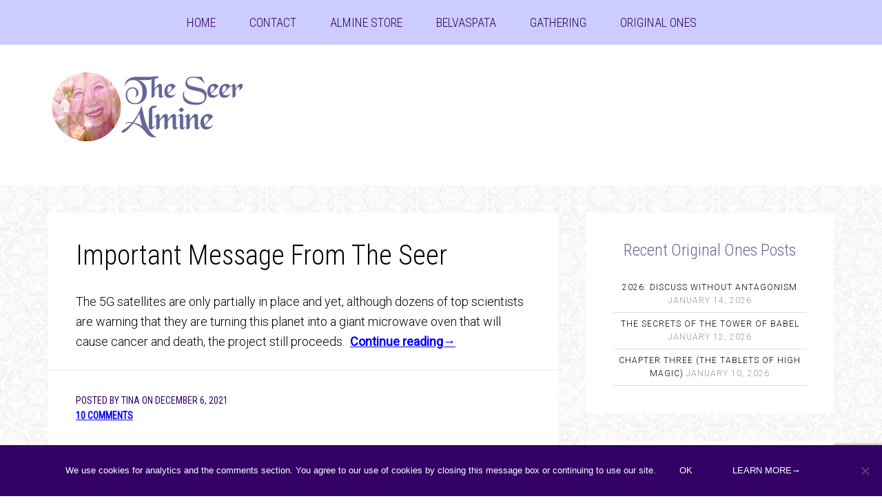

--- FILE ---
content_type: text/html; charset=UTF-8
request_url: https://www.alminediary.com/tag/emf-protection/
body_size: 17588
content:
<!DOCTYPE html><html lang="en-US" xmlns:og="http://ogp.me/ns#" xmlns:fb="http://ogp.me/ns/fb#"><head ><meta charset="UTF-8" /><meta name="viewport" content="width=device-width, initial-scale=1" /><meta name='robots' content='index, follow, max-image-preview:large, max-snippet:-1, max-video-preview:-1' /><style>img:is([sizes="auto" i], [sizes^="auto," i]) { contain-intrinsic-size: 3000px 1500px }</style><title>emf protection Archives | Almine</title><link rel="canonical" href="https://www.alminediary.com/tag/emf-protection/" /><meta name="twitter:card" content="summary_large_image" /><meta name="twitter:title" content="emf protection Archives | Almine" /> <script type="application/ld+json" class="yoast-schema-graph">{"@context":"https://schema.org","@graph":[{"@type":"CollectionPage","@id":"https://www.alminediary.com/tag/emf-protection/","url":"https://www.alminediary.com/tag/emf-protection/","name":"emf protection Archives | Almine","isPartOf":{"@id":"https://www.alminediary.com/#website"},"primaryImageOfPage":{"@id":"https://www.alminediary.com/tag/emf-protection/#primaryimage"},"image":{"@id":"https://www.alminediary.com/tag/emf-protection/#primaryimage"},"thumbnailUrl":"https://alminediary-s3.s3.us-east-2.amazonaws.com/wp-content/uploads/2021/12/03153203/internet-g5b97a63e3_1920.jpg","breadcrumb":{"@id":"https://www.alminediary.com/tag/emf-protection/#breadcrumb"},"inLanguage":"en-US"},{"@type":"ImageObject","inLanguage":"en-US","@id":"https://www.alminediary.com/tag/emf-protection/#primaryimage","url":"https://alminediary-s3.s3.us-east-2.amazonaws.com/wp-content/uploads/2021/12/03153203/internet-g5b97a63e3_1920.jpg","contentUrl":"https://alminediary-s3.s3.us-east-2.amazonaws.com/wp-content/uploads/2021/12/03153203/internet-g5b97a63e3_1920.jpg","width":1429,"height":1920},{"@type":"BreadcrumbList","@id":"https://www.alminediary.com/tag/emf-protection/#breadcrumb","itemListElement":[{"@type":"ListItem","position":1,"name":"Home","item":"https://www.alminediary.com/"},{"@type":"ListItem","position":2,"name":"emf protection"}]},{"@type":"WebSite","@id":"https://www.alminediary.com/#website","url":"https://www.alminediary.com/","name":"Almine","description":"Cutting-edge Mysticism","publisher":{"@id":"https://www.alminediary.com/#/schema/person/5b18e0ef382aa085e4c8e786540c917c"},"potentialAction":[{"@type":"SearchAction","target":{"@type":"EntryPoint","urlTemplate":"https://www.alminediary.com/?s={search_term_string}"},"query-input":{"@type":"PropertyValueSpecification","valueRequired":true,"valueName":"search_term_string"}}],"inLanguage":"en-US"},{"@type":["Person","Organization"],"@id":"https://www.alminediary.com/#/schema/person/5b18e0ef382aa085e4c8e786540c917c","name":"Almine","image":{"@type":"ImageObject","inLanguage":"en-US","@id":"https://www.alminediary.com/#/schema/person/image/","url":"https://secure.gravatar.com/avatar/fe2ede9bb4cf0c22112e81e691b8b76e32611335199a74eddb3c66d3bd597efa?s=96&d=retro&r=g","contentUrl":"https://secure.gravatar.com/avatar/fe2ede9bb4cf0c22112e81e691b8b76e32611335199a74eddb3c66d3bd597efa?s=96&d=retro&r=g","caption":"Almine"},"logo":{"@id":"https://www.alminediary.com/#/schema/person/image/"}}]}</script> <link rel="alternate" type="application/rss+xml" title="Almine &raquo; Feed" href="https://www.alminediary.com/feed/" /><link rel="alternate" type="application/rss+xml" title="Almine &raquo; Comments Feed" href="https://www.alminediary.com/comments/feed/" /><link rel="alternate" type="application/rss+xml" title="Almine &raquo; emf protection Tag Feed" href="https://www.alminediary.com/tag/emf-protection/feed/" /> <script defer src="[data-uri]"></script> <link rel='stylesheet' id='genesis-sample-theme-css' href='https://www.alminediary.com/wp-content/themes/jane/style.css?ver=2.0.0' type='text/css' media='all' /><style id='wp-emoji-styles-inline-css' type='text/css'>img.wp-smiley, img.emoji {
		display: inline !important;
		border: none !important;
		box-shadow: none !important;
		height: 1em !important;
		width: 1em !important;
		margin: 0 0.07em !important;
		vertical-align: -0.1em !important;
		background: none !important;
		padding: 0 !important;
	}</style><link rel='stylesheet' id='wp-block-library-css' href='https://www.alminediary.com/wp-includes/css/dist/block-library/style.min.css?ver=6.8.3' type='text/css' media='all' /><style id='classic-theme-styles-inline-css' type='text/css'>/*! This file is auto-generated */
.wp-block-button__link{color:#fff;background-color:#32373c;border-radius:9999px;box-shadow:none;text-decoration:none;padding:calc(.667em + 2px) calc(1.333em + 2px);font-size:1.125em}.wp-block-file__button{background:#32373c;color:#fff;text-decoration:none}</style><style id='global-styles-inline-css' type='text/css'>:root{--wp--preset--aspect-ratio--square: 1;--wp--preset--aspect-ratio--4-3: 4/3;--wp--preset--aspect-ratio--3-4: 3/4;--wp--preset--aspect-ratio--3-2: 3/2;--wp--preset--aspect-ratio--2-3: 2/3;--wp--preset--aspect-ratio--16-9: 16/9;--wp--preset--aspect-ratio--9-16: 9/16;--wp--preset--color--black: #000000;--wp--preset--color--cyan-bluish-gray: #abb8c3;--wp--preset--color--white: #ffffff;--wp--preset--color--pale-pink: #f78da7;--wp--preset--color--vivid-red: #cf2e2e;--wp--preset--color--luminous-vivid-orange: #ff6900;--wp--preset--color--luminous-vivid-amber: #fcb900;--wp--preset--color--light-green-cyan: #7bdcb5;--wp--preset--color--vivid-green-cyan: #00d084;--wp--preset--color--pale-cyan-blue: #8ed1fc;--wp--preset--color--vivid-cyan-blue: #0693e3;--wp--preset--color--vivid-purple: #9b51e0;--wp--preset--gradient--vivid-cyan-blue-to-vivid-purple: linear-gradient(135deg,rgba(6,147,227,1) 0%,rgb(155,81,224) 100%);--wp--preset--gradient--light-green-cyan-to-vivid-green-cyan: linear-gradient(135deg,rgb(122,220,180) 0%,rgb(0,208,130) 100%);--wp--preset--gradient--luminous-vivid-amber-to-luminous-vivid-orange: linear-gradient(135deg,rgba(252,185,0,1) 0%,rgba(255,105,0,1) 100%);--wp--preset--gradient--luminous-vivid-orange-to-vivid-red: linear-gradient(135deg,rgba(255,105,0,1) 0%,rgb(207,46,46) 100%);--wp--preset--gradient--very-light-gray-to-cyan-bluish-gray: linear-gradient(135deg,rgb(238,238,238) 0%,rgb(169,184,195) 100%);--wp--preset--gradient--cool-to-warm-spectrum: linear-gradient(135deg,rgb(74,234,220) 0%,rgb(151,120,209) 20%,rgb(207,42,186) 40%,rgb(238,44,130) 60%,rgb(251,105,98) 80%,rgb(254,248,76) 100%);--wp--preset--gradient--blush-light-purple: linear-gradient(135deg,rgb(255,206,236) 0%,rgb(152,150,240) 100%);--wp--preset--gradient--blush-bordeaux: linear-gradient(135deg,rgb(254,205,165) 0%,rgb(254,45,45) 50%,rgb(107,0,62) 100%);--wp--preset--gradient--luminous-dusk: linear-gradient(135deg,rgb(255,203,112) 0%,rgb(199,81,192) 50%,rgb(65,88,208) 100%);--wp--preset--gradient--pale-ocean: linear-gradient(135deg,rgb(255,245,203) 0%,rgb(182,227,212) 50%,rgb(51,167,181) 100%);--wp--preset--gradient--electric-grass: linear-gradient(135deg,rgb(202,248,128) 0%,rgb(113,206,126) 100%);--wp--preset--gradient--midnight: linear-gradient(135deg,rgb(2,3,129) 0%,rgb(40,116,252) 100%);--wp--preset--font-size--small: 13px;--wp--preset--font-size--medium: 20px;--wp--preset--font-size--large: 36px;--wp--preset--font-size--x-large: 42px;--wp--preset--spacing--20: 0.44rem;--wp--preset--spacing--30: 0.67rem;--wp--preset--spacing--40: 1rem;--wp--preset--spacing--50: 1.5rem;--wp--preset--spacing--60: 2.25rem;--wp--preset--spacing--70: 3.38rem;--wp--preset--spacing--80: 5.06rem;--wp--preset--shadow--natural: 6px 6px 9px rgba(0, 0, 0, 0.2);--wp--preset--shadow--deep: 12px 12px 50px rgba(0, 0, 0, 0.4);--wp--preset--shadow--sharp: 6px 6px 0px rgba(0, 0, 0, 0.2);--wp--preset--shadow--outlined: 6px 6px 0px -3px rgba(255, 255, 255, 1), 6px 6px rgba(0, 0, 0, 1);--wp--preset--shadow--crisp: 6px 6px 0px rgba(0, 0, 0, 1);}:where(.is-layout-flex){gap: 0.5em;}:where(.is-layout-grid){gap: 0.5em;}body .is-layout-flex{display: flex;}.is-layout-flex{flex-wrap: wrap;align-items: center;}.is-layout-flex > :is(*, div){margin: 0;}body .is-layout-grid{display: grid;}.is-layout-grid > :is(*, div){margin: 0;}:where(.wp-block-columns.is-layout-flex){gap: 2em;}:where(.wp-block-columns.is-layout-grid){gap: 2em;}:where(.wp-block-post-template.is-layout-flex){gap: 1.25em;}:where(.wp-block-post-template.is-layout-grid){gap: 1.25em;}.has-black-color{color: var(--wp--preset--color--black) !important;}.has-cyan-bluish-gray-color{color: var(--wp--preset--color--cyan-bluish-gray) !important;}.has-white-color{color: var(--wp--preset--color--white) !important;}.has-pale-pink-color{color: var(--wp--preset--color--pale-pink) !important;}.has-vivid-red-color{color: var(--wp--preset--color--vivid-red) !important;}.has-luminous-vivid-orange-color{color: var(--wp--preset--color--luminous-vivid-orange) !important;}.has-luminous-vivid-amber-color{color: var(--wp--preset--color--luminous-vivid-amber) !important;}.has-light-green-cyan-color{color: var(--wp--preset--color--light-green-cyan) !important;}.has-vivid-green-cyan-color{color: var(--wp--preset--color--vivid-green-cyan) !important;}.has-pale-cyan-blue-color{color: var(--wp--preset--color--pale-cyan-blue) !important;}.has-vivid-cyan-blue-color{color: var(--wp--preset--color--vivid-cyan-blue) !important;}.has-vivid-purple-color{color: var(--wp--preset--color--vivid-purple) !important;}.has-black-background-color{background-color: var(--wp--preset--color--black) !important;}.has-cyan-bluish-gray-background-color{background-color: var(--wp--preset--color--cyan-bluish-gray) !important;}.has-white-background-color{background-color: var(--wp--preset--color--white) !important;}.has-pale-pink-background-color{background-color: var(--wp--preset--color--pale-pink) !important;}.has-vivid-red-background-color{background-color: var(--wp--preset--color--vivid-red) !important;}.has-luminous-vivid-orange-background-color{background-color: var(--wp--preset--color--luminous-vivid-orange) !important;}.has-luminous-vivid-amber-background-color{background-color: var(--wp--preset--color--luminous-vivid-amber) !important;}.has-light-green-cyan-background-color{background-color: var(--wp--preset--color--light-green-cyan) !important;}.has-vivid-green-cyan-background-color{background-color: var(--wp--preset--color--vivid-green-cyan) !important;}.has-pale-cyan-blue-background-color{background-color: var(--wp--preset--color--pale-cyan-blue) !important;}.has-vivid-cyan-blue-background-color{background-color: var(--wp--preset--color--vivid-cyan-blue) !important;}.has-vivid-purple-background-color{background-color: var(--wp--preset--color--vivid-purple) !important;}.has-black-border-color{border-color: var(--wp--preset--color--black) !important;}.has-cyan-bluish-gray-border-color{border-color: var(--wp--preset--color--cyan-bluish-gray) !important;}.has-white-border-color{border-color: var(--wp--preset--color--white) !important;}.has-pale-pink-border-color{border-color: var(--wp--preset--color--pale-pink) !important;}.has-vivid-red-border-color{border-color: var(--wp--preset--color--vivid-red) !important;}.has-luminous-vivid-orange-border-color{border-color: var(--wp--preset--color--luminous-vivid-orange) !important;}.has-luminous-vivid-amber-border-color{border-color: var(--wp--preset--color--luminous-vivid-amber) !important;}.has-light-green-cyan-border-color{border-color: var(--wp--preset--color--light-green-cyan) !important;}.has-vivid-green-cyan-border-color{border-color: var(--wp--preset--color--vivid-green-cyan) !important;}.has-pale-cyan-blue-border-color{border-color: var(--wp--preset--color--pale-cyan-blue) !important;}.has-vivid-cyan-blue-border-color{border-color: var(--wp--preset--color--vivid-cyan-blue) !important;}.has-vivid-purple-border-color{border-color: var(--wp--preset--color--vivid-purple) !important;}.has-vivid-cyan-blue-to-vivid-purple-gradient-background{background: var(--wp--preset--gradient--vivid-cyan-blue-to-vivid-purple) !important;}.has-light-green-cyan-to-vivid-green-cyan-gradient-background{background: var(--wp--preset--gradient--light-green-cyan-to-vivid-green-cyan) !important;}.has-luminous-vivid-amber-to-luminous-vivid-orange-gradient-background{background: var(--wp--preset--gradient--luminous-vivid-amber-to-luminous-vivid-orange) !important;}.has-luminous-vivid-orange-to-vivid-red-gradient-background{background: var(--wp--preset--gradient--luminous-vivid-orange-to-vivid-red) !important;}.has-very-light-gray-to-cyan-bluish-gray-gradient-background{background: var(--wp--preset--gradient--very-light-gray-to-cyan-bluish-gray) !important;}.has-cool-to-warm-spectrum-gradient-background{background: var(--wp--preset--gradient--cool-to-warm-spectrum) !important;}.has-blush-light-purple-gradient-background{background: var(--wp--preset--gradient--blush-light-purple) !important;}.has-blush-bordeaux-gradient-background{background: var(--wp--preset--gradient--blush-bordeaux) !important;}.has-luminous-dusk-gradient-background{background: var(--wp--preset--gradient--luminous-dusk) !important;}.has-pale-ocean-gradient-background{background: var(--wp--preset--gradient--pale-ocean) !important;}.has-electric-grass-gradient-background{background: var(--wp--preset--gradient--electric-grass) !important;}.has-midnight-gradient-background{background: var(--wp--preset--gradient--midnight) !important;}.has-small-font-size{font-size: var(--wp--preset--font-size--small) !important;}.has-medium-font-size{font-size: var(--wp--preset--font-size--medium) !important;}.has-large-font-size{font-size: var(--wp--preset--font-size--large) !important;}.has-x-large-font-size{font-size: var(--wp--preset--font-size--x-large) !important;}
:where(.wp-block-post-template.is-layout-flex){gap: 1.25em;}:where(.wp-block-post-template.is-layout-grid){gap: 1.25em;}
:where(.wp-block-columns.is-layout-flex){gap: 2em;}:where(.wp-block-columns.is-layout-grid){gap: 2em;}
:root :where(.wp-block-pullquote){font-size: 1.5em;line-height: 1.6;}</style><link rel='stylesheet' id='contact-form-7-css' href='https://www.alminediary.com/wp-content/plugins/contact-form-7/includes/css/styles.css?ver=6.0.2' type='text/css' media='all' /><link rel='stylesheet' id='cookie-notice-front-css' href='https://www.alminediary.com/wp-content/plugins/cookie-notice/css/front.min.css?ver=2.5.5' type='text/css' media='all' /><link rel='stylesheet' id='wpfla-style-handle-css' href='https://www.alminediary.com/wp-content/plugins/wp-first-letter-avatar/css/style.css?ver=6.8.3' type='text/css' media='all' /><link rel='stylesheet' id='recent-posts-widget-with-thumbnails-public-style-css' href='https://www.alminediary.com/wp-content/plugins/recent-posts-widget-with-thumbnails/public.css?ver=7.1.1' type='text/css' media='all' /><link rel='stylesheet' id='searchwp-live-search-css' href='https://www.alminediary.com/wp-content/plugins/searchwp-live-ajax-search/assets/styles/style.css?ver=1.8.3' type='text/css' media='all' /><style id='searchwp-live-search-inline-css' type='text/css'>.searchwp-live-search-result .searchwp-live-search-result--title a {
  font-size: 16px;
}
.searchwp-live-search-result .searchwp-live-search-result--price {
  font-size: 14px;
}
.searchwp-live-search-result .searchwp-live-search-result--add-to-cart .button {
  font-size: 14px;
}</style><link rel='stylesheet' id='searchwp-forms-css' href='https://www.alminediary.com/wp-content/plugins/searchwp/assets/css/frontend/search-forms.css?ver=4.3.17' type='text/css' media='all' /> <script defer id="cookie-notice-front-js-before" src="[data-uri]"></script> <script defer type="text/javascript" src="https://www.alminediary.com/wp-content/plugins/cookie-notice/js/front.min.js?ver=2.5.5" id="cookie-notice-front-js"></script> <script type="text/javascript" src="https://www.alminediary.com/wp-includes/js/jquery/jquery.min.js?ver=3.7.1" id="jquery-core-js"></script> <script defer type="text/javascript" src="https://www.alminediary.com/wp-includes/js/jquery/jquery-migrate.min.js?ver=3.4.1" id="jquery-migrate-js"></script> <link rel="https://api.w.org/" href="https://www.alminediary.com/wp-json/" /><link rel="alternate" title="JSON" type="application/json" href="https://www.alminediary.com/wp-json/wp/v2/tags/1264" /><link rel="EditURI" type="application/rsd+xml" title="RSD" href="https://www.alminediary.com/xmlrpc.php?rsd" /><style>.social-sharing-container {
        display: inline-block;
    }
    
    .facebook-button {
        display: inline-flex;
        align-items: center;
        height: 28px;
        background: #1877F2;
        border-radius: 4px;
        color: white;
        text-decoration: none;
        transition: background-color 0.15s ease;
        overflow: hidden;
    }
    
    .facebook-button:hover {
        background: #166FE5;
        color: white;
        text-decoration: none;
    }
    
    .fb-icon {
        display: flex;
        align-items: center;
        justify-content: center;
        width: 28px;
        height: 28px;
        background-image: url("data:image/svg+xml,%3Csvg xmlns='http://www.w3.org/2000/svg' viewBox='0 0 320 512'%3E%3Cpath fill='white' d='M279.14 288l14.22-92.66h-88.91v-60.13c0-25.35 12.42-50.06 52.24-50.06h40.42V6.26S260.43 0 225.36 0c-73.22 0-121.08 44.38-121.08 124.72v70.62H22.89V288h81.39v224h100.17V288z'%3E%3C/path%3E%3C/svg%3E");
        background-repeat: no-repeat;
        background-position: center;
        background-size: 12px;
    }
    
    .fb-count {
        display: inline-block;
        height: 28px;
        padding: 0 8px;
        line-height: 28px;
        font-size: 12px;
        font-weight: 600;
        border-left: 1px solid rgba(255,255,255,0.2);
    }</style><style id="mystickymenu" type="text/css">#mysticky-nav { width:100%; position: static; height: auto !important; }#mysticky-nav.wrapfixed { position:fixed; left: 0px; margin-top:0px;  z-index: 99990; -webkit-transition: 0.3s; -moz-transition: 0.3s; -o-transition: 0.3s; transition: 0.3s; -ms-filter:"progid:DXImageTransform.Microsoft.Alpha(Opacity=90)"; filter: alpha(opacity=90); opacity:0.9; background-color: #f7f5e7;}#mysticky-nav.wrapfixed .myfixed{ background-color: #f7f5e7; position: relative;top: auto;left: auto;right: auto;}#mysticky-nav .myfixed { margin:0 auto; float:none; border:0px; background:none; max-width:100%; }</style><style type="text/css"></style><link rel="pingback" href="https://www.alminediary.com/xmlrpc.php" /><style>article blockquote, article blockquote::before, .highlight { color: rgba(102,102,153,1); }
.alert { color: rgba(255,0,0,1); font-weight: bold; }
/ * cut */
/*.nav-primary { background-color: #CCC; }
button.menu-toggle, button.sub-menu-toggle { background-color: #CCC; }*/
button.menu-toggle.activated { background-color: #306; }
@media only screen and (max-width: 767px) {
.genesis-nav-menu .menu-item {background-color: #FCF;}
}
.breadcrumb { font-size:1.4rem; color:#306; }
.breadcrumb a { color: #0000ff; font-weight: bold; }
.breadcrumb a:hover { color:#cc00ff;text-decoration:underline; }
#slider { padding: 4rem 4rem 4.0rem; }
/* cut */
/* Search (Single) */
#search-7 .search-form { overflow:auto; } #search-7 .search-form input[type="search"] { width: 80%; float: left; -webkit-appearance: none; } #search-7 .search-form input[type="submit"] { position: relative; display: inline-block; padding: 13px; margin-top: 0; margin-left: 10px; width: 90px; height: auto; clip: auto; text-align: center; background-color: #306; transition-property: opacity; transition-delay: .3s; transition-duration: .5s; } #search-7 .search-form input[type="submit"]:hover { opacity: .7; } @media only screen and (max-width: 1023px) { #search-7 .site-header .search-form { text-align: left; padding-left: 5%; padding-right: 5%; } #search-7 .search-form input[type="search"] { width: 80%; } #search-7 .search-form input[type="submit"] { margin-left: 0; } @media only screen and (max-width: 320px) { #search-7 .search-form input[type="search"] { width: 55%; } #search-7 .search-form input[type="submit"] { margin-left: 0; }

.hue-6:hover { 
	opacity: 0.5; filter: alpha(opacity=50);
	-webkit-filter: hue-rotate(60deg);
  	filter: hue-rotate(60deg);
}
img.border-1 { border: 1px solid grey; }</style> <script defer src="[data-uri]"></script> <noscript><img height="1" width="1" style="display:none"
src="https://www.facebook.com/tr?id=841046672673100&ev=PageView&noscript=1"
/></noscript> <style type="text/css">.site-title a { background: url(https://alminediary-s3.s3.us-east-2.amazonaws.com/wp-content/uploads/2019/02/03161227/Logos-AlmineDiary.png) no-repeat !important; }</style><style type="text/css" id="custom-background-css">body.custom-background { background-image: url("https://alminediary-s3.s3.us-east-2.amazonaws.com/wp-content/uploads/2014/09/03162858/mosaic_v2.jpg"); background-position: left top; background-size: auto; background-repeat: repeat; background-attachment: scroll; }</style><link rel="icon" href="https://alminediary-s3.s3.us-east-2.amazonaws.com/wp-content/uploads/2025/01/04113540/cropped-meta_Holy-Mother-Eyes-32x32.png" sizes="32x32" /><link rel="icon" href="https://alminediary-s3.s3.us-east-2.amazonaws.com/wp-content/uploads/2025/01/04113540/cropped-meta_Holy-Mother-Eyes-192x192.png" sizes="192x192" /><link rel="apple-touch-icon" href="https://alminediary-s3.s3.us-east-2.amazonaws.com/wp-content/uploads/2025/01/04113540/cropped-meta_Holy-Mother-Eyes-180x180.png" /><meta name="msapplication-TileImage" content="https://alminediary-s3.s3.us-east-2.amazonaws.com/wp-content/uploads/2025/01/04113540/cropped-meta_Holy-Mother-Eyes-270x270.png" /><style type="text/css" id="wp-custom-css">p.list-header {
	margin-bottom: 0;
	padding-bottom: 0;
}

/* ASCENSION */
.header-image-wrapper {
    max-width: 200px;
    width: 100%;
    margin: 0 auto;
    display: block;
}

.ascension-button {
    position: relative;
    display: block;
    width: 100%;
    padding: 0;
    border: none;
    background: none;
    text-decoration: none;
    outline: none;
    overflow: hidden;
    border-radius: 8px;
    cursor: pointer;
    transition: all 0.4s cubic-bezier(0.25, 0.46, 0.45, 0.94);
    line-height: 0;
}

/* Genesis text widget override */
.widget-area .widget_text .textwidget .header-image-wrapper {
    max-width: 200px !important;
}

.site-header .widget_text {
    max-width: 200px;
    margin: 0 auto;
}

/* Kill widget padding/margins */
.site-header .widget_text .textwidget {
    margin: 0;
    padding: 0;
}

.ascension-button-inner {
    position: relative;
    background: linear-gradient(135deg, #a8d5f2 0%, #e6c9f7 100%);
    border-radius: 8px;
    overflow: hidden;
    transition: all 0.4s cubic-bezier(0.25, 0.46, 0.45, 0.94);
    z-index: 0;
    line-height: 0; /* Kill baseline spacing */
}

.ascension-button-content {
    position: relative;
    display: block;
    padding: 0;
    z-index: 2;
    line-height: 0; /* Kill baseline spacing */
}

.ascension-button img {
    width: 100%;
    height: auto;
    display: block;
    border-radius: 8px;
    transition: all 0.4s cubic-bezier(0.25, 0.46, 0.45, 0.94);
    filter: brightness(1) contrast(1);
    vertical-align: top; /* Kill inline spacing */
}

/* Enhanced responsive breakpoints */
@media (max-width: 767px) {
    .header-image-wrapper {
        max-width: 180px;
    }
}

@media (max-width: 480px) {
    .header-image-wrapper {
        max-width: 160px;
    }
}

/* Rest of your existing CSS unchanged */
.ascension-button:focus,
.ascension-button:focus-visible,
.ascension-button:active {
    outline: none !important;
    box-shadow: none !important;
    border: none !important;
}
.ascension-button::before {
    content: '';
    position: absolute;
    top: 0;
    left: 0;
    right: 0;
    bottom: 0;
    background: linear-gradient(135deg, 
        rgba(255, 255, 255, 0.1) 0%, 
        rgba(255, 255, 255, 0.05) 50%, 
        rgba(255, 255, 255, 0.1) 100%);
    opacity: 0;
    transition: opacity 0.4s ease;
    z-index: 1;
}
.ascension-button:hover::before {
    opacity: 1;
}
.ascension-button:hover .ascension-button-inner {
    background: linear-gradient(135deg, #e6c9f7 0%, #a8d5f2 100%);
    transform: scale(1.02);
    box-shadow: 0 8px 25px rgba(168, 213, 242, 0.3);
}
.ascension-button:hover img {
    filter: brightness(1.1) contrast(1.05) saturate(1.1);
    transform: scale(1.01);
}
.ascension-button::after {
    content: '';
    position: absolute;
    top: -50%;
    left: -50%;
    width: 200%;
    height: 200%;
    background: linear-gradient(
        45deg,
        transparent 30%,
        rgba(255, 255, 255, 0.1) 40%,
        rgba(255, 255, 255, 0.3) 50%,
        rgba(255, 255, 255, 0.1) 60%,
        transparent 70%
    );
    transform: rotate(45deg) translateX(-100%);
    transition: transform 0.6s ease;
    z-index: 3;
    pointer-events: none;
}
.ascension-button:hover::after {
    transform: rotate(45deg) translateX(100%);
}

/* Kill all possible browser highlights */
.ascension-button,
.ascension-button *,
.ascension-button:focus,
.ascension-button:active,
.ascension-button:visited {
    -webkit-tap-highlight-color: transparent !important;
    -webkit-touch-callout: none !important;
    -webkit-user-select: none !important;
    -khtml-user-select: none !important;
    -moz-user-select: none !important;
    -ms-user-select: none !important;
    user-select: none !important;
    outline: none !important;
    border: none !important;
}
/* END: ASCENSION */


.search-results-searchbar {
    margin-bottom: 30px;
}

.search-results-searchbar .search-form {
    display: flex;
		gap: 10px;
}

/* .search-results-searchbar .search-form input[type="search"] {
    margin-right: 10px;
} */

.search-results-searchbar input[type="search"] {
    flex-grow: 1;
    padding: 12px 15px;
    border: 1px solid #ddd;
}

.search-results-searchbar input[type="submit"] {
    background-color: #3b0054;
    color: white;
    border: none;
    text-transform: uppercase;
    padding: 12px 20px;
    min-width: 140px;
}

body.search h1.archive-title {
	margin: 1rem .5rem;
	line-height: .7;
	color: Crimson;
}

body.search .archive-description {
	padding: 1rem;
}

/* Prev/Next */
.post-navigation {
    display: flex;
    justify-content: space-between;
    margin: 0 0 1em;
    padding: 1em 0 0;
    border-top: 1px solid #eee;
    border-bottom: 0;
    font-size: 80%;
    line-height: 1.2;
}

.prev-post, .next-post {
    max-width: 45%;
}

.next-post {
    margin-left: auto;
    text-align: right;
}


/*Fluid Video */ 
.video-outer { position:relative;padding-top:0;padding-bottom:57.25%;height:0; }
* html .video-outer { margin-bottom:45px;margin-bot\tom:0; }
.video-outer .video-inner,.video-outer iframe { position:absolute;width:100%;height:100%;left:0;top:0; }
.video-wrapper { padding-bottom:30px; }
.grid { margin-bottom: 21px;}

figure.border img {
	border: 1px solid #dcdcdc;
}

.margin-right {
	margin-right: 28px;
}

figure.hero {
	margin-bottom: 32px;
}

figure.hero + blockquote {
	margin-top: 54px;
}

body, p {
	font-size: 18px;
}

.entry-content .child-pic-upload p { margin-bottom: 1rem; }

article.mother .entry-content p { margin-bottom: 1rem; }

.entry-content .usp-images-wrap, #back-arrow { margin-bottom: 21px; }

.entry-content aside { background:#CCF; border: 2px dashed #666; padding:10px 20px;margin-bottom:30px; }

.entry-content .note p { margin-bottom: .4rem; }

.child-pic-upload { margin-bottom: .5rem; }

.xl { font-size: 2rem; color: #330066; }

h3#accordion-1-t1 {
	font-size: 2rem;
	color: #0000ff;
	text-decoration: underline;
}

h3#accordion-1-t1:hover {
	text-decoration: underline;
}

span.xl { font-size: 18px; }

div.events-wrapper {
	margin-bottom: 21px;
}

span.roboto {
	font-family: 'Roboto Condensed', sans-serif;
}

span.hello-bar { font-family: 'Roboto Condensed', sans-serif;font-size: 16px;text-transform:uppercase; }

.hello-bar .highlight { color: yellow; font-weight:400; }

div.note, span.note {
    background: #ffffe3;
    border: 2px dashed #eeeecd;
    padding: 20px;
		margin-bottom: 27px
}

figure.soundcloud { margin-bottom:13px; }
figure.vimeo, div.vimeo { margin-bottom: 19px; }

/*External Data*/
/*.sidebar .sj-ed-product { position: relative; padding-bottom: 12px; }
.sidebar .sj-ed-info-container { position: absolute; }*/
.sidebar .sj-ed-product { padding-bottom:10px; }

.powersigil + p { margin-top: 32px; }
.autograph { text-align: right; margin-right: 33px; font-size: 24px; font-style: italic; font-family: serif; }

.left-indent { margin-left: 22px; }</style><meta property="og:locale" content="en_US"/><meta property="og:site_name" content="Almine"/><meta property="og:title" content="emf protection Archives | Almine"/><meta property="og:url" content="https://www.alminediary.com/tag/emf-protection/"/><meta property="og:type" content="article"/><meta property="og:description" content="Cutting-edge Mysticism"/><meta property="og:image" content="https://www.alminediary.com/wp-content/uploads/2017/08/metadata_YourPersonalHealingOil_300p.png"/><meta property="og:image:url" content="https://www.alminediary.com/wp-content/uploads/2017/08/metadata_YourPersonalHealingOil_300p.png"/><meta property="og:image:secure_url" content="https://www.alminediary.com/wp-content/uploads/2017/08/metadata_YourPersonalHealingOil_300p.png"/><meta property="article:publisher" content="https://www.facebook.com/AlmineWisdom/"/><meta property="fb:app_id" content="460273310908146"/><meta property="fb:admins" content="040593892"/><meta itemprop="name" content="emf protection Archives | Almine"/><meta itemprop="headline" content="emf protection Archives | Almine"/><meta itemprop="description" content="Cutting-edge Mysticism"/><meta itemprop="image" content="https://www.alminediary.com/wp-content/uploads/2017/08/metadata_YourPersonalHealingOil_300p.png"/><meta name="twitter:title" content="emf protection Archives | Almine"/><meta name="twitter:url" content="https://www.alminediary.com/tag/emf-protection/"/><meta name="twitter:description" content="Cutting-edge Mysticism"/><meta name="twitter:image" content="https://www.alminediary.com/wp-content/uploads/2017/08/metadata_YourPersonalHealingOil_300p.png"/><meta name="twitter:card" content="summary_large_image"/></head><body class="archive tag tag-emf-protection tag-1264 custom-background wp-theme-genesis wp-child-theme-jane cookies-not-set custom-header header-image content-sidebar genesis-breadcrumbs-hidden genesis-footer-widgets-visible theme-pink"><div class="site-container"><nav class="nav-primary" aria-label="Main"><div class="wrap"><ul id="menu-diary" class="menu genesis-nav-menu menu-primary"><li id="menu-item-5364" class="menu-item menu-item-type-custom menu-item-object-custom menu-item-5364"><a href="/" title="Go to the Diary home page"><span >Home</span></a></li><li id="menu-item-16764" class="menu-item menu-item-type-post_type menu-item-object-page menu-item-16764"><a href="https://www.alminediary.com/connect/"><span >Contact</span></a></li><li id="menu-item-10612" class="menu-item menu-item-type-custom menu-item-object-custom menu-item-10612"><a target="_blank" href="https://almine.store/"><span >Almine Store</span></a></li><li id="menu-item-13706" class="menu-item menu-item-type-custom menu-item-object-custom menu-item-13706"><a href="http://belvaspata.org/"><span >Belvaspata</span></a></li><li id="menu-item-12835" class="menu-item menu-item-type-custom menu-item-object-custom menu-item-12835"><a target="_blank" href="https://almine.store/gathering/"><span >Gathering</span></a></li><li id="menu-item-16772" class="menu-item menu-item-type-custom menu-item-object-custom menu-item-16772"><a target="_blank" href="https://originalones.org/"><span >Original Ones</span></a></li></ul></div></nav><header class="site-header"><div class="wrap"><div class="title-area"><p class="site-title"><a href="https://www.alminediary.com/">Almine</a></p><p class="site-description">Cutting-edge Mysticism</p></div><div class="widget-area header-widget-area"><section id="text-26" class="widget widget_text"><div class="widget-wrap"><div class="textwidget"></div></div></section></div></div></header><div class="site-inner"><div class="content-sidebar-wrap"><main class="content"><article class="post-18510 post type-post status-publish format-standard has-post-thumbnail category-sacred-space tag-emf-protection tag-emf-repair tag-sacred-space entry" aria-label="Important Message From The Seer"><header class="entry-header"><h2 class="entry-title"><a class="entry-title-link" rel="bookmark" href="https://www.alminediary.com/important-message-from-the-seer-2/">Important Message From The Seer</a></h2></header><style>.usp-image { width: 150px; height:150px; float:left; padding: 0 12px 0 0; }</style><div class="entry-content"><p>The 5G satellites are only partially in place and yet, although dozens of top scientists are warning that they are turning this planet into a giant microwave oven that will cause cancer and death, the project still proceeds. &nbsp;<a href="https://www.alminediary.com/important-message-from-the-seer-2/" rel="nofollow">Continue reading&rarr;</a></p></div><footer class="entry-footer"><p class="entry-meta">Posted by <span class="entry-author"><span class="entry-author-name">Tina</span></span> on <time class="entry-time">December 6, 2021</time> <span class="entry-comments-link"><a href="https://www.alminediary.com/important-message-from-the-seer-2/#comments">10 Comments</a></span></p></footer></article></main><aside class="sidebar sidebar-primary widget-area" role="complementary" aria-label="Primary Sidebar"><section id="execphp-5" class="widget widget_execphp"><div class="widget-wrap"><h4 class="widget-title widgettitle">Recent Original Ones Posts</h4><div class="execphpwidget"><ul><li> <a href="https://originalones.org/2026/01/13/discuss-without-antagonism/" target="_blank" rel="noopener"> 2026: Discuss Without Antagonism </a> <span class="post-date">January 14, 2026</span></li><li> <a href="https://originalones.org/2026/01/12/the-secrets-of-the-tower-of-babel/" target="_blank" rel="noopener"> The Secrets of the Tower of Babel </a> <span class="post-date">January 12, 2026</span></li><li> <a href="https://originalones.org/2026/01/10/loch-lomond-fairies-03/" target="_blank" rel="noopener"> Chapter Three (The Tablets of High Magic) </a> <span class="post-date">January 10, 2026</span></li></ul></div></div></section><section id="custom_html-6" class="widget_text widget widget_custom_html"><div class="widget_text widget-wrap"><div class="textwidget custom-html-widget"><div class="asideInterface"> <a href="/my-gift-to-almine/"><img src="/wp-content/uploads/2019/02/aside_My-Gift-to-Almine_2019.png" alt="My Gift to Almine" /></a></div></div></div></section><section id="recent-posts-widget-with-thumbnails-2" class="widget recent-posts-widget-with-thumbnails"><div class="widget-wrap"><div id="rpwwt-recent-posts-widget-with-thumbnails-2" class="rpwwt-widget"><h4 class="widget-title widgettitle">Recent Free Powersigils</h4><ul><li class="free-powersigil gemstones manifestation"><a href="https://www.alminediary.com/powersigil-for-the-twelve-hidden-gemstones/"><img width="50" height="50" src="https://alminediary-s3.s3.us-east-2.amazonaws.com/wp-content/uploads/2025/11/15093247/12-stones-239kb-jpg-150x150.jpg" class="attachment-50x50 size-50x50 wp-post-image" alt="" decoding="async" loading="lazy" /><span class="rpwwt-post-title">Powersigil for the Twelve Hidden Gemstones</span></a><div class="rpwwt-post-date">January 3, 2026</div></li><li class="free-powersigil healing-the-earth nature"><a href="https://www.alminediary.com/powersigil-for-strengthening-the-natural-world/"><img width="50" height="50" src="https://alminediary-s3.s3.us-east-2.amazonaws.com/wp-content/uploads/2025/12/26123156/winter-waterfall-158kb-150x150.jpg" class="attachment-50x50 size-50x50 wp-post-image" alt="" decoding="async" loading="lazy" srcset="https://alminediary-s3.s3.us-east-2.amazonaws.com/wp-content/uploads/2025/12/26123156/winter-waterfall-158kb-150x150.jpg 150w, https://alminediary-s3.s3.us-east-2.amazonaws.com/wp-content/uploads/2025/12/26123156/winter-waterfall-158kb-300x291.jpg 300w, https://alminediary-s3.s3.us-east-2.amazonaws.com/wp-content/uploads/2025/12/26123156/winter-waterfall-158kb.jpg 640w" sizes="auto, (max-width: 50px) 100vw, 50px" /><span class="rpwwt-post-title">Powersigil for Strengthening the Natural World</span></a><div class="rpwwt-post-date">December 26, 2025</div></li><li class="control free-powersigil humanity"><a href="https://www.alminediary.com/powersigil-for-removing-the-controlling-of-humanity-through-guilt/"><img width="50" height="50" src="https://alminediary-s3.s3.us-east-2.amazonaws.com/wp-content/uploads/2025/11/14233307/human-evolution-227kb-jpg-150x150.jpg" class="attachment-50x50 size-50x50 wp-post-image" alt="" decoding="async" loading="lazy" /><span class="rpwwt-post-title">Powersigil for Removing the Controlling of Humanity through Guilt</span></a><div class="rpwwt-post-date">December 18, 2025</div></li><li class="fire free-powersigil gemstones"><a href="https://www.alminediary.com/powersigil-for-the-mother-of-gemstones-peruvian-pyrite/"><img width="50" height="50" src="https://alminediary-s3.s3.us-east-2.amazonaws.com/wp-content/uploads/2025/11/15005550/pyrite-122kb-jpg-150x150.jpg" class="attachment-50x50 size-50x50 wp-post-image" alt="" decoding="async" loading="lazy" /><span class="rpwwt-post-title">Powersigil for the Mother of Gemstones -(Peruvian Pyrite)</span></a><div class="rpwwt-post-date">December 6, 2025</div></li><li class="earth free-powersigil gemstones"><a href="https://www.alminediary.com/powersigil-for-the-five-bridging-gemstones/"><img width="50" height="50" src="https://alminediary-s3.s3.us-east-2.amazonaws.com/wp-content/uploads/2025/11/18185401/mineral-120kb-jpg-5-rocks33-150x150.jpg" class="attachment-50x50 size-50x50 wp-post-image" alt="" decoding="async" loading="lazy" /><span class="rpwwt-post-title">Powersigil for the Five Bridging Gemstones</span></a><div class="rpwwt-post-date">November 27, 2025</div></li></ul></div></div></section></aside></div></div><div class="footer-widgets"><div class="wrap"><div class="widget-area footer-widgets-1 footer-widget-area"><section id="archives-4" class="widget widget_archive"><div class="widget-wrap"><h4 class="widget-title widgettitle">Archives</h4> <label class="screen-reader-text" for="archives-dropdown-4">Archives</label> <select id="archives-dropdown-4" name="archive-dropdown"><option value="">Select Month</option><option value='https://www.alminediary.com/2026/01/'> January 2026 &nbsp;(17)</option><option value='https://www.alminediary.com/2025/12/'> December 2025 &nbsp;(13)</option><option value='https://www.alminediary.com/2025/11/'> November 2025 &nbsp;(10)</option><option value='https://www.alminediary.com/2025/10/'> October 2025 &nbsp;(17)</option><option value='https://www.alminediary.com/2025/09/'> September 2025 &nbsp;(26)</option><option value='https://www.alminediary.com/2025/08/'> August 2025 &nbsp;(17)</option><option value='https://www.alminediary.com/2025/07/'> July 2025 &nbsp;(11)</option><option value='https://www.alminediary.com/2025/06/'> June 2025 &nbsp;(11)</option><option value='https://www.alminediary.com/2025/05/'> May 2025 &nbsp;(11)</option><option value='https://www.alminediary.com/2025/04/'> April 2025 &nbsp;(9)</option><option value='https://www.alminediary.com/2025/03/'> March 2025 &nbsp;(1)</option><option value='https://www.alminediary.com/2025/02/'> February 2025 &nbsp;(6)</option><option value='https://www.alminediary.com/2025/01/'> January 2025 &nbsp;(15)</option><option value='https://www.alminediary.com/2024/12/'> December 2024 &nbsp;(8)</option><option value='https://www.alminediary.com/2024/11/'> November 2024 &nbsp;(3)</option><option value='https://www.alminediary.com/2024/10/'> October 2024 &nbsp;(9)</option><option value='https://www.alminediary.com/2024/09/'> September 2024 &nbsp;(5)</option><option value='https://www.alminediary.com/2024/08/'> August 2024 &nbsp;(10)</option><option value='https://www.alminediary.com/2024/07/'> July 2024 &nbsp;(12)</option><option value='https://www.alminediary.com/2024/06/'> June 2024 &nbsp;(12)</option><option value='https://www.alminediary.com/2024/05/'> May 2024 &nbsp;(10)</option><option value='https://www.alminediary.com/2024/04/'> April 2024 &nbsp;(9)</option><option value='https://www.alminediary.com/2024/03/'> March 2024 &nbsp;(11)</option><option value='https://www.alminediary.com/2024/02/'> February 2024 &nbsp;(10)</option><option value='https://www.alminediary.com/2024/01/'> January 2024 &nbsp;(10)</option><option value='https://www.alminediary.com/2023/12/'> December 2023 &nbsp;(4)</option><option value='https://www.alminediary.com/2023/11/'> November 2023 &nbsp;(12)</option><option value='https://www.alminediary.com/2023/10/'> October 2023 &nbsp;(8)</option><option value='https://www.alminediary.com/2023/09/'> September 2023 &nbsp;(11)</option><option value='https://www.alminediary.com/2023/08/'> August 2023 &nbsp;(18)</option><option value='https://www.alminediary.com/2023/07/'> July 2023 &nbsp;(20)</option><option value='https://www.alminediary.com/2023/06/'> June 2023 &nbsp;(16)</option><option value='https://www.alminediary.com/2023/05/'> May 2023 &nbsp;(27)</option><option value='https://www.alminediary.com/2023/04/'> April 2023 &nbsp;(31)</option><option value='https://www.alminediary.com/2023/03/'> March 2023 &nbsp;(33)</option><option value='https://www.alminediary.com/2023/02/'> February 2023 &nbsp;(27)</option><option value='https://www.alminediary.com/2023/01/'> January 2023 &nbsp;(29)</option><option value='https://www.alminediary.com/2022/12/'> December 2022 &nbsp;(26)</option><option value='https://www.alminediary.com/2022/11/'> November 2022 &nbsp;(26)</option><option value='https://www.alminediary.com/2022/10/'> October 2022 &nbsp;(55)</option><option value='https://www.alminediary.com/2022/09/'> September 2022 &nbsp;(18)</option><option value='https://www.alminediary.com/2022/08/'> August 2022 &nbsp;(37)</option><option value='https://www.alminediary.com/2022/07/'> July 2022 &nbsp;(29)</option><option value='https://www.alminediary.com/2022/06/'> June 2022 &nbsp;(32)</option><option value='https://www.alminediary.com/2022/05/'> May 2022 &nbsp;(42)</option><option value='https://www.alminediary.com/2022/04/'> April 2022 &nbsp;(25)</option><option value='https://www.alminediary.com/2022/03/'> March 2022 &nbsp;(32)</option><option value='https://www.alminediary.com/2022/02/'> February 2022 &nbsp;(29)</option><option value='https://www.alminediary.com/2022/01/'> January 2022 &nbsp;(18)</option><option value='https://www.alminediary.com/2021/12/'> December 2021 &nbsp;(14)</option><option value='https://www.alminediary.com/2021/11/'> November 2021 &nbsp;(20)</option><option value='https://www.alminediary.com/2021/10/'> October 2021 &nbsp;(27)</option><option value='https://www.alminediary.com/2021/09/'> September 2021 &nbsp;(23)</option><option value='https://www.alminediary.com/2021/08/'> August 2021 &nbsp;(11)</option><option value='https://www.alminediary.com/2021/07/'> July 2021 &nbsp;(12)</option><option value='https://www.alminediary.com/2021/06/'> June 2021 &nbsp;(15)</option><option value='https://www.alminediary.com/2021/05/'> May 2021 &nbsp;(14)</option><option value='https://www.alminediary.com/2021/04/'> April 2021 &nbsp;(18)</option><option value='https://www.alminediary.com/2021/03/'> March 2021 &nbsp;(17)</option><option value='https://www.alminediary.com/2021/02/'> February 2021 &nbsp;(19)</option><option value='https://www.alminediary.com/2021/01/'> January 2021 &nbsp;(19)</option><option value='https://www.alminediary.com/2020/12/'> December 2020 &nbsp;(35)</option><option value='https://www.alminediary.com/2020/11/'> November 2020 &nbsp;(26)</option><option value='https://www.alminediary.com/2020/10/'> October 2020 &nbsp;(19)</option><option value='https://www.alminediary.com/2020/09/'> September 2020 &nbsp;(32)</option><option value='https://www.alminediary.com/2020/08/'> August 2020 &nbsp;(28)</option><option value='https://www.alminediary.com/2020/07/'> July 2020 &nbsp;(46)</option><option value='https://www.alminediary.com/2020/06/'> June 2020 &nbsp;(38)</option><option value='https://www.alminediary.com/2020/05/'> May 2020 &nbsp;(18)</option><option value='https://www.alminediary.com/2020/04/'> April 2020 &nbsp;(17)</option><option value='https://www.alminediary.com/2020/03/'> March 2020 &nbsp;(10)</option><option value='https://www.alminediary.com/2020/02/'> February 2020 &nbsp;(12)</option><option value='https://www.alminediary.com/2020/01/'> January 2020 &nbsp;(4)</option><option value='https://www.alminediary.com/2019/12/'> December 2019 &nbsp;(5)</option><option value='https://www.alminediary.com/2019/11/'> November 2019 &nbsp;(13)</option><option value='https://www.alminediary.com/2019/10/'> October 2019 &nbsp;(12)</option><option value='https://www.alminediary.com/2019/09/'> September 2019 &nbsp;(10)</option><option value='https://www.alminediary.com/2019/08/'> August 2019 &nbsp;(8)</option><option value='https://www.alminediary.com/2019/07/'> July 2019 &nbsp;(8)</option><option value='https://www.alminediary.com/2019/06/'> June 2019 &nbsp;(10)</option><option value='https://www.alminediary.com/2019/05/'> May 2019 &nbsp;(21)</option><option value='https://www.alminediary.com/2019/04/'> April 2019 &nbsp;(15)</option><option value='https://www.alminediary.com/2019/03/'> March 2019 &nbsp;(14)</option><option value='https://www.alminediary.com/2019/02/'> February 2019 &nbsp;(20)</option><option value='https://www.alminediary.com/2019/01/'> January 2019 &nbsp;(37)</option><option value='https://www.alminediary.com/2018/12/'> December 2018 &nbsp;(15)</option><option value='https://www.alminediary.com/2018/11/'> November 2018 &nbsp;(29)</option><option value='https://www.alminediary.com/2018/10/'> October 2018 &nbsp;(30)</option><option value='https://www.alminediary.com/2018/09/'> September 2018 &nbsp;(25)</option><option value='https://www.alminediary.com/2018/08/'> August 2018 &nbsp;(21)</option><option value='https://www.alminediary.com/2018/07/'> July 2018 &nbsp;(24)</option><option value='https://www.alminediary.com/2018/06/'> June 2018 &nbsp;(21)</option><option value='https://www.alminediary.com/2018/05/'> May 2018 &nbsp;(25)</option><option value='https://www.alminediary.com/2018/04/'> April 2018 &nbsp;(17)</option><option value='https://www.alminediary.com/2018/03/'> March 2018 &nbsp;(18)</option><option value='https://www.alminediary.com/2018/02/'> February 2018 &nbsp;(21)</option><option value='https://www.alminediary.com/2018/01/'> January 2018 &nbsp;(20)</option><option value='https://www.alminediary.com/2017/12/'> December 2017 &nbsp;(20)</option><option value='https://www.alminediary.com/2017/11/'> November 2017 &nbsp;(15)</option><option value='https://www.alminediary.com/2017/10/'> October 2017 &nbsp;(19)</option><option value='https://www.alminediary.com/2017/09/'> September 2017 &nbsp;(32)</option><option value='https://www.alminediary.com/2017/08/'> August 2017 &nbsp;(20)</option><option value='https://www.alminediary.com/2017/07/'> July 2017 &nbsp;(14)</option><option value='https://www.alminediary.com/2017/06/'> June 2017 &nbsp;(18)</option><option value='https://www.alminediary.com/2017/05/'> May 2017 &nbsp;(19)</option><option value='https://www.alminediary.com/2017/04/'> April 2017 &nbsp;(15)</option><option value='https://www.alminediary.com/2017/03/'> March 2017 &nbsp;(16)</option><option value='https://www.alminediary.com/2017/02/'> February 2017 &nbsp;(14)</option><option value='https://www.alminediary.com/2017/01/'> January 2017 &nbsp;(24)</option><option value='https://www.alminediary.com/2016/12/'> December 2016 &nbsp;(16)</option><option value='https://www.alminediary.com/2016/11/'> November 2016 &nbsp;(19)</option><option value='https://www.alminediary.com/2016/10/'> October 2016 &nbsp;(26)</option><option value='https://www.alminediary.com/2016/09/'> September 2016 &nbsp;(16)</option><option value='https://www.alminediary.com/2016/08/'> August 2016 &nbsp;(13)</option><option value='https://www.alminediary.com/2016/07/'> July 2016 &nbsp;(18)</option><option value='https://www.alminediary.com/2016/06/'> June 2016 &nbsp;(32)</option><option value='https://www.alminediary.com/2016/05/'> May 2016 &nbsp;(19)</option><option value='https://www.alminediary.com/2016/04/'> April 2016 &nbsp;(42)</option><option value='https://www.alminediary.com/2016/03/'> March 2016 &nbsp;(31)</option><option value='https://www.alminediary.com/2016/02/'> February 2016 &nbsp;(31)</option><option value='https://www.alminediary.com/2016/01/'> January 2016 &nbsp;(32)</option><option value='https://www.alminediary.com/2015/12/'> December 2015 &nbsp;(27)</option><option value='https://www.alminediary.com/2015/11/'> November 2015 &nbsp;(31)</option><option value='https://www.alminediary.com/2015/10/'> October 2015 &nbsp;(37)</option><option value='https://www.alminediary.com/2015/09/'> September 2015 &nbsp;(24)</option><option value='https://www.alminediary.com/2015/08/'> August 2015 &nbsp;(13)</option><option value='https://www.alminediary.com/2015/07/'> July 2015 &nbsp;(11)</option><option value='https://www.alminediary.com/2015/06/'> June 2015 &nbsp;(7)</option><option value='https://www.alminediary.com/2015/05/'> May 2015 &nbsp;(7)</option><option value='https://www.alminediary.com/2015/04/'> April 2015 &nbsp;(4)</option><option value='https://www.alminediary.com/2015/03/'> March 2015 &nbsp;(4)</option><option value='https://www.alminediary.com/2015/02/'> February 2015 &nbsp;(11)</option><option value='https://www.alminediary.com/2015/01/'> January 2015 &nbsp;(12)</option><option value='https://www.alminediary.com/2014/12/'> December 2014 &nbsp;(16)</option><option value='https://www.alminediary.com/2014/11/'> November 2014 &nbsp;(24)</option><option value='https://www.alminediary.com/2014/10/'> October 2014 &nbsp;(27)</option><option value='https://www.alminediary.com/2014/09/'> September 2014 &nbsp;(15)</option><option value='https://www.alminediary.com/2014/08/'> August 2014 &nbsp;(17)</option><option value='https://www.alminediary.com/2014/07/'> July 2014 &nbsp;(13)</option><option value='https://www.alminediary.com/2014/06/'> June 2014 &nbsp;(14)</option><option value='https://www.alminediary.com/2014/05/'> May 2014 &nbsp;(13)</option><option value='https://www.alminediary.com/2014/04/'> April 2014 &nbsp;(17)</option><option value='https://www.alminediary.com/2014/03/'> March 2014 &nbsp;(23)</option><option value='https://www.alminediary.com/2014/02/'> February 2014 &nbsp;(18)</option><option value='https://www.alminediary.com/2014/01/'> January 2014 &nbsp;(23)</option><option value='https://www.alminediary.com/2013/12/'> December 2013 &nbsp;(22)</option><option value='https://www.alminediary.com/2013/11/'> November 2013 &nbsp;(21)</option><option value='https://www.alminediary.com/2013/10/'> October 2013 &nbsp;(23)</option><option value='https://www.alminediary.com/2013/09/'> September 2013 &nbsp;(24)</option><option value='https://www.alminediary.com/2013/08/'> August 2013 &nbsp;(18)</option><option value='https://www.alminediary.com/2013/07/'> July 2013 &nbsp;(23)</option><option value='https://www.alminediary.com/2013/06/'> June 2013 &nbsp;(20)</option><option value='https://www.alminediary.com/2013/05/'> May 2013 &nbsp;(20)</option><option value='https://www.alminediary.com/2013/04/'> April 2013 &nbsp;(25)</option><option value='https://www.alminediary.com/2013/03/'> March 2013 &nbsp;(24)</option><option value='https://www.alminediary.com/2013/02/'> February 2013 &nbsp;(23)</option><option value='https://www.alminediary.com/2013/01/'> January 2013 &nbsp;(23)</option><option value='https://www.alminediary.com/2012/12/'> December 2012 &nbsp;(25)</option><option value='https://www.alminediary.com/2012/11/'> November 2012 &nbsp;(26)</option><option value='https://www.alminediary.com/2012/10/'> October 2012 &nbsp;(29)</option><option value='https://www.alminediary.com/2012/09/'> September 2012 &nbsp;(32)</option><option value='https://www.alminediary.com/2012/08/'> August 2012 &nbsp;(32)</option><option value='https://www.alminediary.com/2012/07/'> July 2012 &nbsp;(20)</option><option value='https://www.alminediary.com/2012/06/'> June 2012 &nbsp;(20)</option><option value='https://www.alminediary.com/2012/05/'> May 2012 &nbsp;(29)</option><option value='https://www.alminediary.com/2012/04/'> April 2012 &nbsp;(21)</option><option value='https://www.alminediary.com/2012/03/'> March 2012 &nbsp;(26)</option><option value='https://www.alminediary.com/2012/02/'> February 2012 &nbsp;(21)</option><option value='https://www.alminediary.com/2012/01/'> January 2012 &nbsp;(28)</option><option value='https://www.alminediary.com/2011/12/'> December 2011 &nbsp;(25)</option><option value='https://www.alminediary.com/2011/11/'> November 2011 &nbsp;(23)</option><option value='https://www.alminediary.com/2011/10/'> October 2011 &nbsp;(25)</option><option value='https://www.alminediary.com/2011/09/'> September 2011 &nbsp;(28)</option><option value='https://www.alminediary.com/2011/08/'> August 2011 &nbsp;(31)</option><option value='https://www.alminediary.com/2011/07/'> July 2011 &nbsp;(28)</option><option value='https://www.alminediary.com/2011/06/'> June 2011 &nbsp;(28)</option><option value='https://www.alminediary.com/2011/05/'> May 2011 &nbsp;(30)</option><option value='https://www.alminediary.com/2011/04/'> April 2011 &nbsp;(30)</option><option value='https://www.alminediary.com/2011/03/'> March 2011 &nbsp;(30)</option><option value='https://www.alminediary.com/2011/02/'> February 2011 &nbsp;(29)</option><option value='https://www.alminediary.com/2011/01/'> January 2011 &nbsp;(43)</option><option value='https://www.alminediary.com/2010/12/'> December 2010 &nbsp;(36)</option><option value='https://www.alminediary.com/2010/11/'> November 2010 &nbsp;(25)</option><option value='https://www.alminediary.com/2010/10/'> October 2010 &nbsp;(37)</option><option value='https://www.alminediary.com/2010/09/'> September 2010 &nbsp;(42)</option><option value='https://www.alminediary.com/2010/08/'> August 2010 &nbsp;(29)</option><option value='https://www.alminediary.com/2010/07/'> July 2010 &nbsp;(29)</option><option value='https://www.alminediary.com/2010/06/'> June 2010 &nbsp;(28)</option><option value='https://www.alminediary.com/2010/05/'> May 2010 &nbsp;(27)</option><option value='https://www.alminediary.com/2010/04/'> April 2010 &nbsp;(18)</option><option value='https://www.alminediary.com/2010/03/'> March 2010 &nbsp;(35)</option><option value='https://www.alminediary.com/2010/02/'> February 2010 &nbsp;(28)</option><option value='https://www.alminediary.com/2010/01/'> January 2010 &nbsp;(26)</option><option value='https://www.alminediary.com/2009/12/'> December 2009 &nbsp;(12)</option><option value='https://www.alminediary.com/8/12/'> December 8 &nbsp;(1)</option> </select> <script defer src="[data-uri]"></script> </div></section><section id="text-14" class="widget widget_text"><div class="widget-wrap"><div class="textwidget"><div id="YouTube" class="socialEmbed" style="margin-top: 12px; padding-top: 23px; margin-bottom:9px; border-top: 1px solid #330066;"> <script defer src="https://apis.google.com/js/platform.js"></script> <div class="g-ytsubscribe" data-channelid="UCXW_dCaCHAvloDaZ2wFr2FQ" data-layout="full" data-count="default"></div></div></div></div></section></div><div class="widget-area footer-widgets-2 footer-widget-area"><section id="nav_menu-3" class="widget widget_nav_menu"><div class="widget-wrap"><div class="menu-web-links-container"><ul id="menu-web-links" class="menu"><li id="menu-item-12999" class="menu-item menu-item-type-custom menu-item-object-custom menu-item-12999"><a href="https://almine.store/">almine.store</a></li><li id="menu-item-16758" class="menu-item menu-item-type-custom menu-item-object-custom menu-item-16758"><a href="https://fragrancealchemy.com">fragrancealchemy.com</a></li><li id="menu-item-12998" class="menu-item menu-item-type-custom menu-item-object-custom menu-item-12998"><a href="http://belvaspata.org/">belvaspata.org</a></li></ul></div></div></section></div></div></div><footer class="site-footer"><div class="wrap"><p>Copyright &#x000A9;&nbsp;2026</p></div></footer></div><script type="speculationrules">{"prefetch":[{"source":"document","where":{"and":[{"href_matches":"\/*"},{"not":{"href_matches":["\/wp-*.php","\/wp-admin\/*","\/wp-content\/uploads\/*","\/wp-content\/*","\/wp-content\/plugins\/*","\/wp-content\/themes\/jane\/*","\/wp-content\/themes\/genesis\/*","\/*\\?(.+)"]}},{"not":{"selector_matches":"a[rel~=\"nofollow\"]"}},{"not":{"selector_matches":".no-prefetch, .no-prefetch a"}}]},"eagerness":"conservative"}]}</script> <script>(function(i,s,o,g,r,a,m){i['GoogleAnalyticsObject']=r;i[r]=i[r]||function(){
  (i[r].q=i[r].q||[]).push(arguments)},i[r].l=1*new Date();a=s.createElement(o),
  m=s.getElementsByTagName(o)[0];a.async=1;a.src=g;m.parentNode.insertBefore(a,m)
  })(window,document,'script','//www.google-analytics.com/analytics.js','ga');

  ga('create', 'UA-69486384-1', 'auto');
  ga('send', 'pageview');</script> <style>.searchwp-live-search-results {
                opacity: 0;
                transition: opacity .25s ease-in-out;
                -moz-transition: opacity .25s ease-in-out;
                -webkit-transition: opacity .25s ease-in-out;
                height: 0;
                overflow: hidden;
                z-index: 9999995; /* Exceed SearchWP Modal Search Form overlay. */
                position: absolute;
                display: none;
            }

            .searchwp-live-search-results-showing {
                display: block;
                opacity: 1;
                height: auto;
                overflow: auto;
            }

            .searchwp-live-search-no-results {
                padding: 3em 2em 0;
                text-align: center;
            }

            .searchwp-live-search-no-min-chars:after {
                content: "Continue typing";
                display: block;
                text-align: center;
                padding: 2em 2em 0;
            }</style> <script defer src="[data-uri]"></script> <script type="text/javascript" src="https://www.alminediary.com/wp-includes/js/dist/hooks.min.js?ver=4d63a3d491d11ffd8ac6" id="wp-hooks-js"></script> <script type="text/javascript" src="https://www.alminediary.com/wp-includes/js/dist/i18n.min.js?ver=5e580eb46a90c2b997e6" id="wp-i18n-js"></script> <script defer id="wp-i18n-js-after" src="[data-uri]"></script> <script defer type="text/javascript" src="https://www.alminediary.com/wp-content/cache/autoptimize/js/autoptimize_single_2e187162915b1d22fd4558fee30f5613.js?ver=6.0.2" id="swv-js"></script> <script defer id="contact-form-7-js-before" src="[data-uri]"></script> <script defer type="text/javascript" src="https://www.alminediary.com/wp-content/cache/autoptimize/js/autoptimize_single_2912c657d0592cc532dff73d0d2ce7bb.js?ver=6.0.2" id="contact-form-7-js"></script> <script type="text/javascript" src="https://www.alminediary.com/wp-content/plugins/mystickymenu/js/morphext/morphext.min.js?ver=2.7.7" id="morphext-js-js" defer="defer" data-wp-strategy="defer"></script> <script defer id="welcomebar-frontjs-js-extra" src="[data-uri]"></script> <script type="text/javascript" src="https://www.alminediary.com/wp-content/cache/autoptimize/js/autoptimize_single_bef800e8bec94bc8b8313d2c8a06c2e6.js?ver=2.7.7" id="welcomebar-frontjs-js" defer="defer" data-wp-strategy="defer"></script> <script defer type="text/javascript" src="https://www.alminediary.com/wp-content/cache/autoptimize/js/autoptimize_single_1fa6ecb3cc0dd0a0dfe52699acfa5f8d.js?ver=1.0.0" id="jane-responsive-menu-js"></script> <script defer id="swp-live-search-client-js-extra" src="[data-uri]"></script> <script defer type="text/javascript" src="https://www.alminediary.com/wp-content/plugins/searchwp-live-ajax-search/assets/javascript/dist/script.min.js?ver=1.8.3" id="swp-live-search-client-js"></script> <script defer type="text/javascript" src="https://www.google.com/recaptcha/api.js?render=6LfvqeAUAAAAAOrzUUrOhbgg0OQ7mQTEc5bfrKsh&amp;ver=3.0" id="google-recaptcha-js"></script> <script type="text/javascript" src="https://www.alminediary.com/wp-includes/js/dist/vendor/wp-polyfill.min.js?ver=3.15.0" id="wp-polyfill-js"></script> <script defer id="wpcf7-recaptcha-js-before" src="[data-uri]"></script> <script defer type="text/javascript" src="https://www.alminediary.com/wp-content/cache/autoptimize/js/autoptimize_single_ec0187677793456f98473f49d9e9b95f.js?ver=6.0.2" id="wpcf7-recaptcha-js"></script> <div id="cookie-notice" role="dialog" class="cookie-notice-hidden cookie-revoke-hidden cn-position-bottom" aria-label="Cookie Notice" style="background-color: rgba(51,0,102,1);"><div class="cookie-notice-container" style="color: #fff"><span id="cn-notice-text" class="cn-text-container">We use cookies for analytics and the comments section. You agree to our use of cookies by closing this message box or continuing to use our site. </span><span id="cn-notice-buttons" class="cn-buttons-container"><a href="#" id="cn-accept-cookie" data-cookie-set="accept" class="cn-set-cookie cn-button cn-button-custom button" aria-label="OK">OK</a><a href="https://www.spiritualjourneys.com/privacy-policy/" target="_blank" id="cn-more-info" class="cn-more-info cn-button cn-button-custom button" aria-label="Learn more→">Learn more→</a></span><span id="cn-close-notice" data-cookie-set="accept" class="cn-close-icon" title="No"></span></div></div><script>(function(){function c(){var b=a.contentDocument||a.contentWindow.document;if(b){var d=b.createElement('script');d.innerHTML="window.__CF$cv$params={r:'9be98032180a365e',t:'MTc2ODUyMzM5MC4wMDAwMDA='};var a=document.createElement('script');a.nonce='';a.src='/cdn-cgi/challenge-platform/scripts/jsd/main.js';document.getElementsByTagName('head')[0].appendChild(a);";b.getElementsByTagName('head')[0].appendChild(d)}}if(document.body){var a=document.createElement('iframe');a.height=1;a.width=1;a.style.position='absolute';a.style.top=0;a.style.left=0;a.style.border='none';a.style.visibility='hidden';document.body.appendChild(a);if('loading'!==document.readyState)c();else if(window.addEventListener)document.addEventListener('DOMContentLoaded',c);else{var e=document.onreadystatechange||function(){};document.onreadystatechange=function(b){e(b);'loading'!==document.readyState&&(document.onreadystatechange=e,c())}}}})();</script></body></html>

--- FILE ---
content_type: text/html; charset=utf-8
request_url: https://accounts.google.com/o/oauth2/postmessageRelay?parent=https%3A%2F%2Fwww.alminediary.com&jsh=m%3B%2F_%2Fscs%2Fabc-static%2F_%2Fjs%2Fk%3Dgapi.lb.en.2kN9-TZiXrM.O%2Fd%3D1%2Frs%3DAHpOoo_B4hu0FeWRuWHfxnZ3V0WubwN7Qw%2Fm%3D__features__
body_size: 162
content:
<!DOCTYPE html><html><head><title></title><meta http-equiv="content-type" content="text/html; charset=utf-8"><meta http-equiv="X-UA-Compatible" content="IE=edge"><meta name="viewport" content="width=device-width, initial-scale=1, minimum-scale=1, maximum-scale=1, user-scalable=0"><script src='https://ssl.gstatic.com/accounts/o/2580342461-postmessagerelay.js' nonce="xp3WXJmNPQ8mcZ2ZYPeGgA"></script></head><body><script type="text/javascript" src="https://apis.google.com/js/rpc:shindig_random.js?onload=init" nonce="xp3WXJmNPQ8mcZ2ZYPeGgA"></script></body></html>

--- FILE ---
content_type: text/html; charset=utf-8
request_url: https://www.google.com/recaptcha/api2/anchor?ar=1&k=6LfvqeAUAAAAAOrzUUrOhbgg0OQ7mQTEc5bfrKsh&co=aHR0cHM6Ly93d3cuYWxtaW5lZGlhcnkuY29tOjQ0Mw..&hl=en&v=9TiwnJFHeuIw_s0wSd3fiKfN&size=invisible&anchor-ms=20000&execute-ms=30000&cb=696mnm4gddbg
body_size: 48110
content:
<!DOCTYPE HTML><html dir="ltr" lang="en"><head><meta http-equiv="Content-Type" content="text/html; charset=UTF-8">
<meta http-equiv="X-UA-Compatible" content="IE=edge">
<title>reCAPTCHA</title>
<style type="text/css">
/* cyrillic-ext */
@font-face {
  font-family: 'Roboto';
  font-style: normal;
  font-weight: 400;
  font-stretch: 100%;
  src: url(//fonts.gstatic.com/s/roboto/v48/KFO7CnqEu92Fr1ME7kSn66aGLdTylUAMa3GUBHMdazTgWw.woff2) format('woff2');
  unicode-range: U+0460-052F, U+1C80-1C8A, U+20B4, U+2DE0-2DFF, U+A640-A69F, U+FE2E-FE2F;
}
/* cyrillic */
@font-face {
  font-family: 'Roboto';
  font-style: normal;
  font-weight: 400;
  font-stretch: 100%;
  src: url(//fonts.gstatic.com/s/roboto/v48/KFO7CnqEu92Fr1ME7kSn66aGLdTylUAMa3iUBHMdazTgWw.woff2) format('woff2');
  unicode-range: U+0301, U+0400-045F, U+0490-0491, U+04B0-04B1, U+2116;
}
/* greek-ext */
@font-face {
  font-family: 'Roboto';
  font-style: normal;
  font-weight: 400;
  font-stretch: 100%;
  src: url(//fonts.gstatic.com/s/roboto/v48/KFO7CnqEu92Fr1ME7kSn66aGLdTylUAMa3CUBHMdazTgWw.woff2) format('woff2');
  unicode-range: U+1F00-1FFF;
}
/* greek */
@font-face {
  font-family: 'Roboto';
  font-style: normal;
  font-weight: 400;
  font-stretch: 100%;
  src: url(//fonts.gstatic.com/s/roboto/v48/KFO7CnqEu92Fr1ME7kSn66aGLdTylUAMa3-UBHMdazTgWw.woff2) format('woff2');
  unicode-range: U+0370-0377, U+037A-037F, U+0384-038A, U+038C, U+038E-03A1, U+03A3-03FF;
}
/* math */
@font-face {
  font-family: 'Roboto';
  font-style: normal;
  font-weight: 400;
  font-stretch: 100%;
  src: url(//fonts.gstatic.com/s/roboto/v48/KFO7CnqEu92Fr1ME7kSn66aGLdTylUAMawCUBHMdazTgWw.woff2) format('woff2');
  unicode-range: U+0302-0303, U+0305, U+0307-0308, U+0310, U+0312, U+0315, U+031A, U+0326-0327, U+032C, U+032F-0330, U+0332-0333, U+0338, U+033A, U+0346, U+034D, U+0391-03A1, U+03A3-03A9, U+03B1-03C9, U+03D1, U+03D5-03D6, U+03F0-03F1, U+03F4-03F5, U+2016-2017, U+2034-2038, U+203C, U+2040, U+2043, U+2047, U+2050, U+2057, U+205F, U+2070-2071, U+2074-208E, U+2090-209C, U+20D0-20DC, U+20E1, U+20E5-20EF, U+2100-2112, U+2114-2115, U+2117-2121, U+2123-214F, U+2190, U+2192, U+2194-21AE, U+21B0-21E5, U+21F1-21F2, U+21F4-2211, U+2213-2214, U+2216-22FF, U+2308-230B, U+2310, U+2319, U+231C-2321, U+2336-237A, U+237C, U+2395, U+239B-23B7, U+23D0, U+23DC-23E1, U+2474-2475, U+25AF, U+25B3, U+25B7, U+25BD, U+25C1, U+25CA, U+25CC, U+25FB, U+266D-266F, U+27C0-27FF, U+2900-2AFF, U+2B0E-2B11, U+2B30-2B4C, U+2BFE, U+3030, U+FF5B, U+FF5D, U+1D400-1D7FF, U+1EE00-1EEFF;
}
/* symbols */
@font-face {
  font-family: 'Roboto';
  font-style: normal;
  font-weight: 400;
  font-stretch: 100%;
  src: url(//fonts.gstatic.com/s/roboto/v48/KFO7CnqEu92Fr1ME7kSn66aGLdTylUAMaxKUBHMdazTgWw.woff2) format('woff2');
  unicode-range: U+0001-000C, U+000E-001F, U+007F-009F, U+20DD-20E0, U+20E2-20E4, U+2150-218F, U+2190, U+2192, U+2194-2199, U+21AF, U+21E6-21F0, U+21F3, U+2218-2219, U+2299, U+22C4-22C6, U+2300-243F, U+2440-244A, U+2460-24FF, U+25A0-27BF, U+2800-28FF, U+2921-2922, U+2981, U+29BF, U+29EB, U+2B00-2BFF, U+4DC0-4DFF, U+FFF9-FFFB, U+10140-1018E, U+10190-1019C, U+101A0, U+101D0-101FD, U+102E0-102FB, U+10E60-10E7E, U+1D2C0-1D2D3, U+1D2E0-1D37F, U+1F000-1F0FF, U+1F100-1F1AD, U+1F1E6-1F1FF, U+1F30D-1F30F, U+1F315, U+1F31C, U+1F31E, U+1F320-1F32C, U+1F336, U+1F378, U+1F37D, U+1F382, U+1F393-1F39F, U+1F3A7-1F3A8, U+1F3AC-1F3AF, U+1F3C2, U+1F3C4-1F3C6, U+1F3CA-1F3CE, U+1F3D4-1F3E0, U+1F3ED, U+1F3F1-1F3F3, U+1F3F5-1F3F7, U+1F408, U+1F415, U+1F41F, U+1F426, U+1F43F, U+1F441-1F442, U+1F444, U+1F446-1F449, U+1F44C-1F44E, U+1F453, U+1F46A, U+1F47D, U+1F4A3, U+1F4B0, U+1F4B3, U+1F4B9, U+1F4BB, U+1F4BF, U+1F4C8-1F4CB, U+1F4D6, U+1F4DA, U+1F4DF, U+1F4E3-1F4E6, U+1F4EA-1F4ED, U+1F4F7, U+1F4F9-1F4FB, U+1F4FD-1F4FE, U+1F503, U+1F507-1F50B, U+1F50D, U+1F512-1F513, U+1F53E-1F54A, U+1F54F-1F5FA, U+1F610, U+1F650-1F67F, U+1F687, U+1F68D, U+1F691, U+1F694, U+1F698, U+1F6AD, U+1F6B2, U+1F6B9-1F6BA, U+1F6BC, U+1F6C6-1F6CF, U+1F6D3-1F6D7, U+1F6E0-1F6EA, U+1F6F0-1F6F3, U+1F6F7-1F6FC, U+1F700-1F7FF, U+1F800-1F80B, U+1F810-1F847, U+1F850-1F859, U+1F860-1F887, U+1F890-1F8AD, U+1F8B0-1F8BB, U+1F8C0-1F8C1, U+1F900-1F90B, U+1F93B, U+1F946, U+1F984, U+1F996, U+1F9E9, U+1FA00-1FA6F, U+1FA70-1FA7C, U+1FA80-1FA89, U+1FA8F-1FAC6, U+1FACE-1FADC, U+1FADF-1FAE9, U+1FAF0-1FAF8, U+1FB00-1FBFF;
}
/* vietnamese */
@font-face {
  font-family: 'Roboto';
  font-style: normal;
  font-weight: 400;
  font-stretch: 100%;
  src: url(//fonts.gstatic.com/s/roboto/v48/KFO7CnqEu92Fr1ME7kSn66aGLdTylUAMa3OUBHMdazTgWw.woff2) format('woff2');
  unicode-range: U+0102-0103, U+0110-0111, U+0128-0129, U+0168-0169, U+01A0-01A1, U+01AF-01B0, U+0300-0301, U+0303-0304, U+0308-0309, U+0323, U+0329, U+1EA0-1EF9, U+20AB;
}
/* latin-ext */
@font-face {
  font-family: 'Roboto';
  font-style: normal;
  font-weight: 400;
  font-stretch: 100%;
  src: url(//fonts.gstatic.com/s/roboto/v48/KFO7CnqEu92Fr1ME7kSn66aGLdTylUAMa3KUBHMdazTgWw.woff2) format('woff2');
  unicode-range: U+0100-02BA, U+02BD-02C5, U+02C7-02CC, U+02CE-02D7, U+02DD-02FF, U+0304, U+0308, U+0329, U+1D00-1DBF, U+1E00-1E9F, U+1EF2-1EFF, U+2020, U+20A0-20AB, U+20AD-20C0, U+2113, U+2C60-2C7F, U+A720-A7FF;
}
/* latin */
@font-face {
  font-family: 'Roboto';
  font-style: normal;
  font-weight: 400;
  font-stretch: 100%;
  src: url(//fonts.gstatic.com/s/roboto/v48/KFO7CnqEu92Fr1ME7kSn66aGLdTylUAMa3yUBHMdazQ.woff2) format('woff2');
  unicode-range: U+0000-00FF, U+0131, U+0152-0153, U+02BB-02BC, U+02C6, U+02DA, U+02DC, U+0304, U+0308, U+0329, U+2000-206F, U+20AC, U+2122, U+2191, U+2193, U+2212, U+2215, U+FEFF, U+FFFD;
}
/* cyrillic-ext */
@font-face {
  font-family: 'Roboto';
  font-style: normal;
  font-weight: 500;
  font-stretch: 100%;
  src: url(//fonts.gstatic.com/s/roboto/v48/KFO7CnqEu92Fr1ME7kSn66aGLdTylUAMa3GUBHMdazTgWw.woff2) format('woff2');
  unicode-range: U+0460-052F, U+1C80-1C8A, U+20B4, U+2DE0-2DFF, U+A640-A69F, U+FE2E-FE2F;
}
/* cyrillic */
@font-face {
  font-family: 'Roboto';
  font-style: normal;
  font-weight: 500;
  font-stretch: 100%;
  src: url(//fonts.gstatic.com/s/roboto/v48/KFO7CnqEu92Fr1ME7kSn66aGLdTylUAMa3iUBHMdazTgWw.woff2) format('woff2');
  unicode-range: U+0301, U+0400-045F, U+0490-0491, U+04B0-04B1, U+2116;
}
/* greek-ext */
@font-face {
  font-family: 'Roboto';
  font-style: normal;
  font-weight: 500;
  font-stretch: 100%;
  src: url(//fonts.gstatic.com/s/roboto/v48/KFO7CnqEu92Fr1ME7kSn66aGLdTylUAMa3CUBHMdazTgWw.woff2) format('woff2');
  unicode-range: U+1F00-1FFF;
}
/* greek */
@font-face {
  font-family: 'Roboto';
  font-style: normal;
  font-weight: 500;
  font-stretch: 100%;
  src: url(//fonts.gstatic.com/s/roboto/v48/KFO7CnqEu92Fr1ME7kSn66aGLdTylUAMa3-UBHMdazTgWw.woff2) format('woff2');
  unicode-range: U+0370-0377, U+037A-037F, U+0384-038A, U+038C, U+038E-03A1, U+03A3-03FF;
}
/* math */
@font-face {
  font-family: 'Roboto';
  font-style: normal;
  font-weight: 500;
  font-stretch: 100%;
  src: url(//fonts.gstatic.com/s/roboto/v48/KFO7CnqEu92Fr1ME7kSn66aGLdTylUAMawCUBHMdazTgWw.woff2) format('woff2');
  unicode-range: U+0302-0303, U+0305, U+0307-0308, U+0310, U+0312, U+0315, U+031A, U+0326-0327, U+032C, U+032F-0330, U+0332-0333, U+0338, U+033A, U+0346, U+034D, U+0391-03A1, U+03A3-03A9, U+03B1-03C9, U+03D1, U+03D5-03D6, U+03F0-03F1, U+03F4-03F5, U+2016-2017, U+2034-2038, U+203C, U+2040, U+2043, U+2047, U+2050, U+2057, U+205F, U+2070-2071, U+2074-208E, U+2090-209C, U+20D0-20DC, U+20E1, U+20E5-20EF, U+2100-2112, U+2114-2115, U+2117-2121, U+2123-214F, U+2190, U+2192, U+2194-21AE, U+21B0-21E5, U+21F1-21F2, U+21F4-2211, U+2213-2214, U+2216-22FF, U+2308-230B, U+2310, U+2319, U+231C-2321, U+2336-237A, U+237C, U+2395, U+239B-23B7, U+23D0, U+23DC-23E1, U+2474-2475, U+25AF, U+25B3, U+25B7, U+25BD, U+25C1, U+25CA, U+25CC, U+25FB, U+266D-266F, U+27C0-27FF, U+2900-2AFF, U+2B0E-2B11, U+2B30-2B4C, U+2BFE, U+3030, U+FF5B, U+FF5D, U+1D400-1D7FF, U+1EE00-1EEFF;
}
/* symbols */
@font-face {
  font-family: 'Roboto';
  font-style: normal;
  font-weight: 500;
  font-stretch: 100%;
  src: url(//fonts.gstatic.com/s/roboto/v48/KFO7CnqEu92Fr1ME7kSn66aGLdTylUAMaxKUBHMdazTgWw.woff2) format('woff2');
  unicode-range: U+0001-000C, U+000E-001F, U+007F-009F, U+20DD-20E0, U+20E2-20E4, U+2150-218F, U+2190, U+2192, U+2194-2199, U+21AF, U+21E6-21F0, U+21F3, U+2218-2219, U+2299, U+22C4-22C6, U+2300-243F, U+2440-244A, U+2460-24FF, U+25A0-27BF, U+2800-28FF, U+2921-2922, U+2981, U+29BF, U+29EB, U+2B00-2BFF, U+4DC0-4DFF, U+FFF9-FFFB, U+10140-1018E, U+10190-1019C, U+101A0, U+101D0-101FD, U+102E0-102FB, U+10E60-10E7E, U+1D2C0-1D2D3, U+1D2E0-1D37F, U+1F000-1F0FF, U+1F100-1F1AD, U+1F1E6-1F1FF, U+1F30D-1F30F, U+1F315, U+1F31C, U+1F31E, U+1F320-1F32C, U+1F336, U+1F378, U+1F37D, U+1F382, U+1F393-1F39F, U+1F3A7-1F3A8, U+1F3AC-1F3AF, U+1F3C2, U+1F3C4-1F3C6, U+1F3CA-1F3CE, U+1F3D4-1F3E0, U+1F3ED, U+1F3F1-1F3F3, U+1F3F5-1F3F7, U+1F408, U+1F415, U+1F41F, U+1F426, U+1F43F, U+1F441-1F442, U+1F444, U+1F446-1F449, U+1F44C-1F44E, U+1F453, U+1F46A, U+1F47D, U+1F4A3, U+1F4B0, U+1F4B3, U+1F4B9, U+1F4BB, U+1F4BF, U+1F4C8-1F4CB, U+1F4D6, U+1F4DA, U+1F4DF, U+1F4E3-1F4E6, U+1F4EA-1F4ED, U+1F4F7, U+1F4F9-1F4FB, U+1F4FD-1F4FE, U+1F503, U+1F507-1F50B, U+1F50D, U+1F512-1F513, U+1F53E-1F54A, U+1F54F-1F5FA, U+1F610, U+1F650-1F67F, U+1F687, U+1F68D, U+1F691, U+1F694, U+1F698, U+1F6AD, U+1F6B2, U+1F6B9-1F6BA, U+1F6BC, U+1F6C6-1F6CF, U+1F6D3-1F6D7, U+1F6E0-1F6EA, U+1F6F0-1F6F3, U+1F6F7-1F6FC, U+1F700-1F7FF, U+1F800-1F80B, U+1F810-1F847, U+1F850-1F859, U+1F860-1F887, U+1F890-1F8AD, U+1F8B0-1F8BB, U+1F8C0-1F8C1, U+1F900-1F90B, U+1F93B, U+1F946, U+1F984, U+1F996, U+1F9E9, U+1FA00-1FA6F, U+1FA70-1FA7C, U+1FA80-1FA89, U+1FA8F-1FAC6, U+1FACE-1FADC, U+1FADF-1FAE9, U+1FAF0-1FAF8, U+1FB00-1FBFF;
}
/* vietnamese */
@font-face {
  font-family: 'Roboto';
  font-style: normal;
  font-weight: 500;
  font-stretch: 100%;
  src: url(//fonts.gstatic.com/s/roboto/v48/KFO7CnqEu92Fr1ME7kSn66aGLdTylUAMa3OUBHMdazTgWw.woff2) format('woff2');
  unicode-range: U+0102-0103, U+0110-0111, U+0128-0129, U+0168-0169, U+01A0-01A1, U+01AF-01B0, U+0300-0301, U+0303-0304, U+0308-0309, U+0323, U+0329, U+1EA0-1EF9, U+20AB;
}
/* latin-ext */
@font-face {
  font-family: 'Roboto';
  font-style: normal;
  font-weight: 500;
  font-stretch: 100%;
  src: url(//fonts.gstatic.com/s/roboto/v48/KFO7CnqEu92Fr1ME7kSn66aGLdTylUAMa3KUBHMdazTgWw.woff2) format('woff2');
  unicode-range: U+0100-02BA, U+02BD-02C5, U+02C7-02CC, U+02CE-02D7, U+02DD-02FF, U+0304, U+0308, U+0329, U+1D00-1DBF, U+1E00-1E9F, U+1EF2-1EFF, U+2020, U+20A0-20AB, U+20AD-20C0, U+2113, U+2C60-2C7F, U+A720-A7FF;
}
/* latin */
@font-face {
  font-family: 'Roboto';
  font-style: normal;
  font-weight: 500;
  font-stretch: 100%;
  src: url(//fonts.gstatic.com/s/roboto/v48/KFO7CnqEu92Fr1ME7kSn66aGLdTylUAMa3yUBHMdazQ.woff2) format('woff2');
  unicode-range: U+0000-00FF, U+0131, U+0152-0153, U+02BB-02BC, U+02C6, U+02DA, U+02DC, U+0304, U+0308, U+0329, U+2000-206F, U+20AC, U+2122, U+2191, U+2193, U+2212, U+2215, U+FEFF, U+FFFD;
}
/* cyrillic-ext */
@font-face {
  font-family: 'Roboto';
  font-style: normal;
  font-weight: 900;
  font-stretch: 100%;
  src: url(//fonts.gstatic.com/s/roboto/v48/KFO7CnqEu92Fr1ME7kSn66aGLdTylUAMa3GUBHMdazTgWw.woff2) format('woff2');
  unicode-range: U+0460-052F, U+1C80-1C8A, U+20B4, U+2DE0-2DFF, U+A640-A69F, U+FE2E-FE2F;
}
/* cyrillic */
@font-face {
  font-family: 'Roboto';
  font-style: normal;
  font-weight: 900;
  font-stretch: 100%;
  src: url(//fonts.gstatic.com/s/roboto/v48/KFO7CnqEu92Fr1ME7kSn66aGLdTylUAMa3iUBHMdazTgWw.woff2) format('woff2');
  unicode-range: U+0301, U+0400-045F, U+0490-0491, U+04B0-04B1, U+2116;
}
/* greek-ext */
@font-face {
  font-family: 'Roboto';
  font-style: normal;
  font-weight: 900;
  font-stretch: 100%;
  src: url(//fonts.gstatic.com/s/roboto/v48/KFO7CnqEu92Fr1ME7kSn66aGLdTylUAMa3CUBHMdazTgWw.woff2) format('woff2');
  unicode-range: U+1F00-1FFF;
}
/* greek */
@font-face {
  font-family: 'Roboto';
  font-style: normal;
  font-weight: 900;
  font-stretch: 100%;
  src: url(//fonts.gstatic.com/s/roboto/v48/KFO7CnqEu92Fr1ME7kSn66aGLdTylUAMa3-UBHMdazTgWw.woff2) format('woff2');
  unicode-range: U+0370-0377, U+037A-037F, U+0384-038A, U+038C, U+038E-03A1, U+03A3-03FF;
}
/* math */
@font-face {
  font-family: 'Roboto';
  font-style: normal;
  font-weight: 900;
  font-stretch: 100%;
  src: url(//fonts.gstatic.com/s/roboto/v48/KFO7CnqEu92Fr1ME7kSn66aGLdTylUAMawCUBHMdazTgWw.woff2) format('woff2');
  unicode-range: U+0302-0303, U+0305, U+0307-0308, U+0310, U+0312, U+0315, U+031A, U+0326-0327, U+032C, U+032F-0330, U+0332-0333, U+0338, U+033A, U+0346, U+034D, U+0391-03A1, U+03A3-03A9, U+03B1-03C9, U+03D1, U+03D5-03D6, U+03F0-03F1, U+03F4-03F5, U+2016-2017, U+2034-2038, U+203C, U+2040, U+2043, U+2047, U+2050, U+2057, U+205F, U+2070-2071, U+2074-208E, U+2090-209C, U+20D0-20DC, U+20E1, U+20E5-20EF, U+2100-2112, U+2114-2115, U+2117-2121, U+2123-214F, U+2190, U+2192, U+2194-21AE, U+21B0-21E5, U+21F1-21F2, U+21F4-2211, U+2213-2214, U+2216-22FF, U+2308-230B, U+2310, U+2319, U+231C-2321, U+2336-237A, U+237C, U+2395, U+239B-23B7, U+23D0, U+23DC-23E1, U+2474-2475, U+25AF, U+25B3, U+25B7, U+25BD, U+25C1, U+25CA, U+25CC, U+25FB, U+266D-266F, U+27C0-27FF, U+2900-2AFF, U+2B0E-2B11, U+2B30-2B4C, U+2BFE, U+3030, U+FF5B, U+FF5D, U+1D400-1D7FF, U+1EE00-1EEFF;
}
/* symbols */
@font-face {
  font-family: 'Roboto';
  font-style: normal;
  font-weight: 900;
  font-stretch: 100%;
  src: url(//fonts.gstatic.com/s/roboto/v48/KFO7CnqEu92Fr1ME7kSn66aGLdTylUAMaxKUBHMdazTgWw.woff2) format('woff2');
  unicode-range: U+0001-000C, U+000E-001F, U+007F-009F, U+20DD-20E0, U+20E2-20E4, U+2150-218F, U+2190, U+2192, U+2194-2199, U+21AF, U+21E6-21F0, U+21F3, U+2218-2219, U+2299, U+22C4-22C6, U+2300-243F, U+2440-244A, U+2460-24FF, U+25A0-27BF, U+2800-28FF, U+2921-2922, U+2981, U+29BF, U+29EB, U+2B00-2BFF, U+4DC0-4DFF, U+FFF9-FFFB, U+10140-1018E, U+10190-1019C, U+101A0, U+101D0-101FD, U+102E0-102FB, U+10E60-10E7E, U+1D2C0-1D2D3, U+1D2E0-1D37F, U+1F000-1F0FF, U+1F100-1F1AD, U+1F1E6-1F1FF, U+1F30D-1F30F, U+1F315, U+1F31C, U+1F31E, U+1F320-1F32C, U+1F336, U+1F378, U+1F37D, U+1F382, U+1F393-1F39F, U+1F3A7-1F3A8, U+1F3AC-1F3AF, U+1F3C2, U+1F3C4-1F3C6, U+1F3CA-1F3CE, U+1F3D4-1F3E0, U+1F3ED, U+1F3F1-1F3F3, U+1F3F5-1F3F7, U+1F408, U+1F415, U+1F41F, U+1F426, U+1F43F, U+1F441-1F442, U+1F444, U+1F446-1F449, U+1F44C-1F44E, U+1F453, U+1F46A, U+1F47D, U+1F4A3, U+1F4B0, U+1F4B3, U+1F4B9, U+1F4BB, U+1F4BF, U+1F4C8-1F4CB, U+1F4D6, U+1F4DA, U+1F4DF, U+1F4E3-1F4E6, U+1F4EA-1F4ED, U+1F4F7, U+1F4F9-1F4FB, U+1F4FD-1F4FE, U+1F503, U+1F507-1F50B, U+1F50D, U+1F512-1F513, U+1F53E-1F54A, U+1F54F-1F5FA, U+1F610, U+1F650-1F67F, U+1F687, U+1F68D, U+1F691, U+1F694, U+1F698, U+1F6AD, U+1F6B2, U+1F6B9-1F6BA, U+1F6BC, U+1F6C6-1F6CF, U+1F6D3-1F6D7, U+1F6E0-1F6EA, U+1F6F0-1F6F3, U+1F6F7-1F6FC, U+1F700-1F7FF, U+1F800-1F80B, U+1F810-1F847, U+1F850-1F859, U+1F860-1F887, U+1F890-1F8AD, U+1F8B0-1F8BB, U+1F8C0-1F8C1, U+1F900-1F90B, U+1F93B, U+1F946, U+1F984, U+1F996, U+1F9E9, U+1FA00-1FA6F, U+1FA70-1FA7C, U+1FA80-1FA89, U+1FA8F-1FAC6, U+1FACE-1FADC, U+1FADF-1FAE9, U+1FAF0-1FAF8, U+1FB00-1FBFF;
}
/* vietnamese */
@font-face {
  font-family: 'Roboto';
  font-style: normal;
  font-weight: 900;
  font-stretch: 100%;
  src: url(//fonts.gstatic.com/s/roboto/v48/KFO7CnqEu92Fr1ME7kSn66aGLdTylUAMa3OUBHMdazTgWw.woff2) format('woff2');
  unicode-range: U+0102-0103, U+0110-0111, U+0128-0129, U+0168-0169, U+01A0-01A1, U+01AF-01B0, U+0300-0301, U+0303-0304, U+0308-0309, U+0323, U+0329, U+1EA0-1EF9, U+20AB;
}
/* latin-ext */
@font-face {
  font-family: 'Roboto';
  font-style: normal;
  font-weight: 900;
  font-stretch: 100%;
  src: url(//fonts.gstatic.com/s/roboto/v48/KFO7CnqEu92Fr1ME7kSn66aGLdTylUAMa3KUBHMdazTgWw.woff2) format('woff2');
  unicode-range: U+0100-02BA, U+02BD-02C5, U+02C7-02CC, U+02CE-02D7, U+02DD-02FF, U+0304, U+0308, U+0329, U+1D00-1DBF, U+1E00-1E9F, U+1EF2-1EFF, U+2020, U+20A0-20AB, U+20AD-20C0, U+2113, U+2C60-2C7F, U+A720-A7FF;
}
/* latin */
@font-face {
  font-family: 'Roboto';
  font-style: normal;
  font-weight: 900;
  font-stretch: 100%;
  src: url(//fonts.gstatic.com/s/roboto/v48/KFO7CnqEu92Fr1ME7kSn66aGLdTylUAMa3yUBHMdazQ.woff2) format('woff2');
  unicode-range: U+0000-00FF, U+0131, U+0152-0153, U+02BB-02BC, U+02C6, U+02DA, U+02DC, U+0304, U+0308, U+0329, U+2000-206F, U+20AC, U+2122, U+2191, U+2193, U+2212, U+2215, U+FEFF, U+FFFD;
}

</style>
<link rel="stylesheet" type="text/css" href="https://www.gstatic.com/recaptcha/releases/9TiwnJFHeuIw_s0wSd3fiKfN/styles__ltr.css">
<script nonce="TaAnBtczt5lgTfWt6jw8oQ" type="text/javascript">window['__recaptcha_api'] = 'https://www.google.com/recaptcha/api2/';</script>
<script type="text/javascript" src="https://www.gstatic.com/recaptcha/releases/9TiwnJFHeuIw_s0wSd3fiKfN/recaptcha__en.js" nonce="TaAnBtczt5lgTfWt6jw8oQ">
      
    </script></head>
<body><div id="rc-anchor-alert" class="rc-anchor-alert"></div>
<input type="hidden" id="recaptcha-token" value="[base64]">
<script type="text/javascript" nonce="TaAnBtczt5lgTfWt6jw8oQ">
      recaptcha.anchor.Main.init("[\x22ainput\x22,[\x22bgdata\x22,\x22\x22,\[base64]/[base64]/[base64]/[base64]/[base64]/[base64]/[base64]/[base64]/[base64]/[base64]\\u003d\x22,\[base64]\\u003d\x22,\x22w5vCqU7Cv8O4w6rCgFVFIDDCv8Kvw45WecKCwqNfwonDkBbDgho9w5QFw7UFwoTDvCZxw4IQO8KDRx9Kcx/DhMOrRxPCusOxwrJtwpV9w7/CgcOgw7Y+WcOLw68maSnDkcKNw4Itwo0GccOQwp9mB8K/[base64]/DqR7CkScxw4wJK1LDk8KFw67DscOyRlXDjifDqMK2w6jDuWF3VcKXwoNJw5DDlRjDtsKFwqsuwq8/[base64]/Dhi7CsE7CgsKtPsOCY0sjDXRcKMOUw6lrw5JqeMKnwrPDuEsjGTU0w73CixM2QC/CsyUrwrfCjTkuE8K2SsKZwoHDindLwps8w7fCtsK0wozCgQMJwo9vw69/wpbDghpCw5o8LT4YwocYDMOHw4XDq0Mdw5k8OMOTwrfCrMOzwoPCi1xiQEsjCAnCpcKtYzfDjR96ccOfJcOawoUVw7TDisO5DkV8ScKMbcOUS8OJw6MIwr/DhsO2IMK5HsOUw4lieAB0w5UZwoN0dQcbAF/ClcKKd0DDmcKowo3CvTHDuMK7woXDiz0JWyY5w5XDvcOjOXkWw7NVLCwABgbDni4YwpPCosO8Dlw3ZUcRw67Cnh7CmBLCq8K0w43DsDhKw4Vgw7wLMcOjw6/DjGNpwow4GGlDw402IcOjDg/DqTQ5w68Rw7fCqkpqDgNEwpoNDsOOEXJ3MMKZfMKjJmN5w7PDpcK9wqtmPGXCuDnCpUbDi39eHh/[base64]/DpsOYw7HDt8K6w5vDkTI1C2AzEcOuYnHDiAbCqHcyQFBiWsO3w6DDkMK5bsKXwqYeJcKjNMKbwrUWwo4hTMKqw7o2wp3DvAcNd0U2wofCrWzDu8KiEWfCpMKYwqAxwrHCgkXDtSgJw7o/[base64]/[base64]/TTTDoAzCmsOXwpfDjMO2GSJRwrLDncOUwqdRw7nCrMOMwqzDocKzDF3DqkvCglDDlXfChcKXGW/DumQDc8O6w4o7IsOvfMORw60aw7TDs1XDvAgZw4HCpcOiw6cidMKUFRYwK8OoGHTCgxDDq8O0UwwsVMKoQBQgwq1hc0fDoX0oKUjCh8OEwoQUa0nCh2zCq2fDiA4Jw4V7w5fDvsKCwq/[base64]/dg8rw55GX8KgwpDCu8Odwq1ac8OVFlU8wrzCqg5fecKVwq3Cn1c8ESNhw7XDtcONJsOww5TClApnPsOCRFbDiFHCu0Jaw4QqC8OtX8O2w6PCuA/DgVc6PsOcwoZcRMOQw43DkcKUwqNHK0IOwo/DsMKWYAl+VzHCkkkkbcOCd8KBJloPw4PCrF7DscKmL8K2f8KDF8KKQsOWMMK0wo11wo4/[base64]/[base64]/[base64]/wqrDucOGZ8O6E8Orw4HDl8KWLX5fwqrCh8KueMKCNsKmw67CqMOmwpUya1sNLcOrXxAqD1Esw73CtsKDdlNydXxPf8KSwpxUw7J4w7Ztw7shw4nDqltvM8KWw69cZcKiwqbDrDFow53DgUzDrMKXZX/[base64]/Dmngvw54yw5gRwr/CuBgPwp3DvsOJw5VTwqLDt8Kyw58RZsOCwrXDnhUIYMOtCMO0XBo3w7cBdwHChsOgesKCw70SW8KeWmPDl2vCj8KgwpPCscK/wr9pAMK/[base64]/DpFHDgcKSwpnClcK6wrlaT8KoL07DscKoQcKvQ8O7w4TDvw94w5FqwpwmeMKkETfDocOKw7/CmUfDh8KOwpvCpMOwZygHw7bCmsKuwrDDr0Faw4Nld8KSw543f8OTwoRrw6V7QV0HZVbCiy56b1pCwr9cwprDkMKVwqPDriVPwrVPwp41FgskwpDDtMOVXMOMV8KqKsK3UkBFwpM8w4jCg1/DnyvDrjYAP8OCw79kCsONw7YuwqDDnkfDg20awpbDsMKsw7jCtMO4N8ORwoLDtMK3wptyQcKSKwdsw7zDisOSwrnDhShUXWh8PsOsNkjCtcKhejDDjcKMw6fDlsKsw6bCjsKGFMOow7XCo8OXVcOtA8KWw5ZTJG/[base64]/CmsOGw5LCqMOaw5kGRcK6wq8RGcKCw6zDtBjCi8Oew6DCoX9Ow47CukDCrHbCssOSZnvDnWlawrPDmAs/w7LDucKuw5vChW3CpsOSwpVowpnDhU7CuMK6KyACw5rDixPDmsKoesKFeMOqMArCmFBzfsKfdcOqWz3CtsODw4NKP3zDvGYzXsOdw4HCgMKAA8OEZsOnL8KSw67CplPDnAnDpcKyXMK6woJ0wr/CgQsiUWLDownCnHVSEHtlwprClUDCn8K5NyHDjsO4a8OfUcO/[base64]/CjsK3w41DGH3DpMKjw6PDs8OrCT0dN07Dv8ONw5IaW8OMUcOBw6pHX8KHw5tFwqLClcORw6nDrcKkw4/CnXPDhQzCk37Dv8KlVcKLccO8R8OewpnDhMOBcEXCqU9Hw6Uqwp45w5DCnMOdwol7wqHCsVkeXFUhwrVgw7TDngXDpk9cwrrCvSVTF17CgX1mw7fCrDTDocO4SnJiH8OIw5bCrsK+w4wGAMKfw4/CqxPDohXDhkNkw7M2RwEXw5B2w7M1w7gwScKDVQ/CkMOUeA7Ck3TDqQ7Co8KxFRluw7/CmsOkDhnDpsKDR8KKwpEvccOVw40ESDtffxBGwqHCosOtccKJwrDDncOwUcOjw6oOD8KAE1DCjUPDtGbCvMK6w4/CtSwYw5ZBG8KRbMO5EsK0Q8OBfxrCnMOnwq5qcSDDpTE/[base64]/[base64]/CtH4cwqTDlcKwLcOqw45dXcKUfsKfw7wDDMKxwqJ7dcKkw53CkBEsBBvCicOKZSlPw49Yw4DCocKdEcKPwoB1w4fCvcOwKXEgGcK5XcK7wrbClUXDu8KMwq7CosKsPMOmwp/Ch8KHPnnDvsKyIcOjw5QLJxNaA8OZw5QlPsOswqXCqCbDpMKTRxPDuXPDp8KhAMK9w7/DusK3w4UBwpc4w6Msw74ywprDmHJlw7DDhcO+YGRJw6Uywo18w5Qfw6YrPsKJwrrClQ9YFsKvIcKLw4/DlsKMOgPCvHLDmcOFAcKyRVbCocK/[base64]/DqQ3CpTrDmUXDql/CjcOEw7XDnsKgw6I3w73DglfCkMOlOCp0wqALwpfCosO6wrrDncOcwpFVwrTDsMKjdmHCgWXCs31/FMK3csOGHSZaChLDs305w6I5wrzCqhUpw5AdwohiQDfCqsOywqDDmMOJfcOCOsO8S3LDtXrCs0/Ch8KvJGXCp8KEHRcswofCoUTCj8KswpHDqG7ClRoPwodya8OsZnk/[base64]/w6gOdRnDuWIlMMOOw7VUwr7DgsOpbMOlwr/DkilpZ0jDusKPw4PCsWTDu8O8QMOGMMOpfjbDtMOpw5rDvMOJw5jDhMO+LyrDgWFiw5wITsK4fMOKFB/DhAh+ewAow6jCllUuagYlUMKMH8OTwq4Gw4F3O8KoLSjDmkTDrcK+ckzDgBZCKsKcwr7Cg2jDu8K/w4hIdiTCisOAwqrDs2Iow5zCsHzDkcO+w47ClDbDhnLDssKuw45UEcOrQ8Kuw4pmHXXCukcxNsORwpBww7rCjWLCiFjCusO9w4DDnVrCicO4wp/[base64]/BsKJwoY7wpjCiDEDOz5FwpUmw7/[base64]/[base64]/CvsKLw7wQaHwawr/[base64]/DpsOLwrfCnMKJwqnDhwY0woDChsODw7pUIMKXwqh5w7rDgnXDhMK8wqHCjFcvw7cHwonCpwjCusKEwoJiXsOSwofDpcOtWSrCpTxbwp/ClG5tdcOvwrI2REbDosKpWGXCrcO7V8KZD8KWM8KoO1LCh8OnwqTCv8KUw57CqARLw4Zew793wpgtY8KmwpI5BEjCmcKFVWPCpUInDCoFZg/DkcKzw4LCh8OawrTCl1rDhgxaNzHDgkR7DsKzw6LDgsOfwrbDk8OtHMOsazvDmMKgw5A8w6BfIsOHTMOvFsKtw6FLIA8TdcKldcOrw6/CtFBQAFTDuMOAHDxFWsKJVcOAERV1ZcKZwqh/w4RXHGfDk2oLwpbDvjV2ViBFw4/[base64]/MsKpw5tXUcOtTzFvwplMw6TDoRnDrUA8DVTCkXnDnwNXw6IRwo/DlHBQw7TCnsO6woYtEXzDkWrDtMOMHHjDjcKtwrEdK8OjwrnDgDkmw5Ycwr/DkcOAw5AOw6oVLE3CnBchw4hOwq/DlMOZH1LChWw5DknCvMOewposw73Cvz/Dm8Oxw5DCgsKJIAwTwrEfwqIGMMK9QsKswpHDvcOTwp3CgcKLw744XB/CrFNOd2VUw68ne8K1w7kIwqZqw57Co8KyZMO5WyrCunvCmUrCosOHOkQYwoDDt8OQe2DCo0AOwqnDq8K8wqXDpFg2wp4fAirCh8Oewp1RwoMiwoYdworCpjPDvMO/ayPDuFg0AjzDp8O4w7DCoMKyeFM7w7DCscOzw7lGw6kYwop7PCXDmGnDtsKVw7zDqsK7w7ELw5jCoV/CgiRdw7vClsKpC0N+w7Aww7fDl04RccOcccOZU8OrbMOKwrrDkCHDr8Kww5nDiXlPasKfPMKiHW3CkF0sRcK7fsKGwpHDklU9Xi3DrcKzwozDicK0wps1KR/CmDbCj0UyBlZ5wrUIGcOvw7DDjMKVwpjCkMOuw5XCrcKnF8OAw68JBsKlf0oIEhrChMOHw4p/[base64]/CkcOOwpFHw5TDtcO+wo7ChMOcwr7CrsOOwrzDmcOfw4cvb3wxakPCosOUNlxswqUQw6Ipw43CmznCtsK/E3PCtj/[base64]/CvMOoNsOKGiDCqRbCgnHCqhMhw7F5wpzDkWNYfsOobcK9UcKVw7hdCGBKETXDnsOHeEkHwqnCpVzCiDnCkMObT8O1w7o+wo9AwocHw6PClj7CrFkpbSIDGWLCoRrCoz3DrRE3GcOTwo5Zw5/[base64]/DmcKfGW/DghNLPAzDtcKmwp/[base64]/w6YBwr/CjU0DfMO2w5Ugw4l/wr3Dt0QaD1TCjcKqSQEdw7LClMO2worDiULCsMOOaXshYxA3wpwxw4HDgTPComJCwrliTWvCqsKybMO0W8KPwr7DtcK1wqXChR/DuEsUw6XDrsKXwqFHS8KeGm/Cr8OTf1DDoTF6w7h2wqAxISfCpm1hw57CjsK/[base64]/Cl1PDtMKlw4PCvFHCjUrCpTrDhgvDvsKQwrByDcOoO8KcOcOcw5ZRw4l4wrYKw61Sw54xwqQ1N3xaLcKFwqMQwoDCmw8tQwMDw7XChF0tw7AYw6wRwqTCk8OFw7XCjDVVw6E5H8KAPsOQdMKqO8KCSn7CjgpiTwNSwq/DusOnf8KHEQjDkcKxdsO2w7FGw4PCrW7CssOowpHCrTDDvsK4wqfClnDCi27CrMOWw6HCnMK/NMOIScOYw7x5Z8K3wosLwrPCpMKkD8KSwoDCk30swrvCsB1Qw6Iuw7/DlTQxwqLDhcOtw5xiaMKoXcO3dAjCizcIXmAnR8OxecKzwqscKX/[base64]/[base64]/DhlADJwhfUMO+TQRuw4zCl1LCssKtw5RHwpPCnsKpw4zCg8KLw5AjwobCsnIMw4TCgMO7w6nCvsOyw4LDjRMhwrtdwo7DocOwwpfDnWHCk8OFw7RcNyEdGl7DiXFSZQzDtwTDlydLbcKHwr7DvW3ClGlPPMKAw7BjFcKlMhzCscKawolYA8OaeSnCgcO6wp/DgsO+wpDCuxPCnV86dA81w5bDssO9GMK/R1F7B8O7w65Yw77CrcOJwpbDhsKNwqvDscOGJXfCgAkBwpZGw7jDqcKFRjXCiTlQwoB3w53Dt8Oow7PCgkEXwqvCiDJ4wo8tK3TDkcO2w5PCnMOoER5rCTdLwqzChcOOAHDDhS9Nw5TCrVZ4wo/DgcKiYEjDg0TCj2bCgSLCmcKpQcKNw6YDBMK6WMO2w5EPYcKhwpJhO8KOw6hjTCrDsMKpPsOdw5xMwoBvP8Khwq/[base64]/CpA7DrcO/woV4wo/DqsOHJX/[base64]/TcOswrsEwphYbsKww5M+w6BwHsOCw4RmHMOcAcO2w74ywrA6LcOwwolmPFRjY1xtw4gmPh/DpU1owrjDrlnDocKbfwrCkMKvwoDDgsOZwoEVwoNUfj0gHAp2OsOFwr86Q2U9wrpsUsKhwpzDusK0YS7DvcOTw5ZWLgzCmEcywrRVwoRbFcK7wpfCuz82WcOfwo0VwpXDjzHCv8OhE8KnO8O7BxXDnRfCuMKQw5jClhYIWcOQw4bCr8OSTG/DgsOHwpMfwprDssK4CsOqw4TDiMK3wp3CiMOMw5/Ck8OrUcONwrXDg2h6Gm3ClsKiwpvDpMO/VjMrGMO4fh11w6Jzw6jDp8KLwqvDqXfDuH9Sw4MoNMK6GMK3e8KZwpMqw4jDkmAww75vw63Cv8Ksw45GwpFcworDncKwXGwPwrVNNcKQXMOXXMO9R27DuTkBXsO/[base64]/wq3CkjfDp8K3w63DlErCpMOQBQfCo8OmPMKRwrXCkHRsXcKFA8OSf8KZOsOEw6DDmnvCvsKWWlFWwr1hI8OiDjc/CMKsIcORw63DosKew63CssOlFcKwBhwbw4TDkMKLw6pAwpzDoijCosK0wpXCpXXCkwnDpnAPw7zCvWFqw4bDqzDDvGlDwofDt3bDjsO4c0XCpcOfwoJzacKZHmcTOsKzw6x/w7HCn8Kpw6DCpRIcNcOYw5TDhcKLwowqwqcJdMKqblfDg1PDksKxwr3Cr8KWwqtZwpTDjnDCgifCpMOkw7hKSitsMV/CknDCp17CqcKJwqXCicOWNsOgbsONw40JBsOLwoBuw6NAwrRKwpJlI8Obw6DCgizCmsKDaV8XP8KDwrHDuy5xwqRvS8KUGsOCVwnCtXBkL0vCixRgw6w0JsKoVsKtwrvDv2PCgmXDssKPWcKowqbCu27DtQ/CslDDujJYAsK0wpnCrhMCwodhw6rCvXN9LStpMDlcwpvDgxXCmMOpcg/DpMOweEchwowdwq4owqNfwpXDqF49wqbDngPCr8OvJUnCjAcSwpDCpCo9fXjCozoyRMOQZn7CvG4ow4jDksKNwoc7SWjCkxk3JcK9M8OXwqHDmBbCjATDj8O6fMK8w43CvcOPwr9gBy/DlcKqYsKdw65dJMO6w6wmwqrCqcKrFsKzw7cvw581e8OYXkLCg8OawoFrw7zCiMKuw5HDs8KoFyPDrMKiEzfCn37Ch0bCjMKjw58KQsOHV2sFAVRufVYbw6XCkxcfw4TDsmzDicOWwqEQwonCvXBNeh7Duh5mDE3DrW8Xw5wQWhbCs8Oxw6zClilYw7Vjw5/[base64]/DlWU6woPCgXvDmsO8w51LDhXDqMK9wqJ+bmnDicOUKMOhYsOKw7kgw4c8GRPDsMODAsKzNsOlOnrCsFhpw6fDqMKHDX/[base64]/DpcO4wpLCkMKEaGzCpSchworDqjHDq3rCpMKSKcOVw7hSIsKpwotbcsOPw5ZdR2JKw7wZwrDDi8KMw4vDt8OXYiE2XMOJwo/[base64]/CusKOwqx5w5vChcKkUcKsU8KKZHrDhcKOV8Kuw4kXeBgdw43ChcOIf1BkMsKGw4UawrLDvMKELsOYwrYGw7QHP1Bhw4IKw6d+GW9Yw7QUw43Cr8OCwrPDlsOGDnXDjGHDjcO0w40OwqFdwqs5w6Ajwrl/[base64]/[base64]/w6AwTTrDnzMtIcKqwpTDmCbDsyBOL2PCosO/N8Ogw4vDjHfCtkcWw4MQwpHCpzbDnjvCscOgAMOWwpI7D0TCs8OQSsKPUsKmAsO5CcKuAMK1w7DCq1pww4ZSfVIuwo1Qw4ATN1s9XcKmBcOTw7/DusKaLVLClBZHbT7DjEvCq1XCpcKhU8KXV0/DkgFAdMKzwrzDr8Kkw5EUf1p6wp48fCPCiW5wwrBZw714wp/CsXrDtsOnwq/[base64]/Cs3vCh17Dtn9+wpXDosO1JcOLw5DDmcOMw7LDn1B/w6DCtCnDpjHCgQdYw50iw7LCvsKHwrPDscOnPMKgw7vDv8O8wpHDoEBWYAvCqcKvUcONwotwSSVsw50QVG/DpMO1wqvDnsOOEQfChzjDgDPCusOMwqBbSD/DgsKWw7lBw7rCkEgIHsO+w5wcF0DDnGBuw6zCn8OJB8ORe8KXw5pCS8OAw5nCtMOhw7R4McKhw6zCjltufMKpw6PCjwvCq8OTcm1CaMKBEcKfw5Z5KsKjwoQxfXo/w5MPwrghwoXCpSLDqMKFHHMjw5pZw7lcwp8Dw5cGZcKEFMK+UMKBwo8mwooywrfDu2lRwqlzw7vClCLChRw7RwRmw6h2KMOWwrHCusOmwovDv8K6w7Aawq9sw5RVw4w5w4nCrgTCncKWG8KrZ3E9bsKuwoo/[base64]/Cr2nCqQDDrEjDqsKBVMO0w45Ba8OtOVHDo8OPw4XDtn45NsOUworDiVnCvFRKF8K3bXLDgMK5VgjCsG/DpMO6IcK5wrJ3MDLCszXCpSh1w5HDvlnDsMOKw7cODRJgRx5oeQQDHsOPw7kAfULDp8OLw5vDiMOuw7DDtFzDosKcw6fDtsKDw5Y2MCrDok8EwpbDisO8FcK/w4rDhhTDnWEEw5MJwpBhbMOkwoHCnsO+Sy5oJSPCngtuwrPDmMK6w7knWXHDvmYaw7BLHsOvwrrCkkUew4VQAsOUwo0EwoIsVC1TwqsdBjE6IDjCosOqw4cTw7XCkkFqGcKXXsKawrwXGx/Cmhg/[base64]/wq/ClUEvw7pLB8O9FWTCpVhiYsO4MMKMMsK+w6ttwooKdsK8w6rCvMOKbW7Dh8KIwobCqcKLw6N/wo8sVhc3wq3DqCIlKMK/fcKzTMOyw6srbSPCm2YgBV9xwo3Cp8KXwqNNYMKfMi1sPxw3csKFawkrIcOHV8OvNEE3acKOw7HCoMOcwofCn8K1SxfDk8KkwprCuQYdw7NRw5zDiwbClkPDi8O1w6nCqVcDe0JuwpVIDizDv0/CsEJMAVhFPsK1SsKlwqXCpjwwbEzDgMO7wpvDjDDDg8OAwp/CkhRZw7sde8OOKgpudsOYXMOXw43ChQHClnwmEWvCtcKMPEtBE3U7w4nDm8OTPcKUwpM7w6UTBF1jecKaaMOyw6rDhsKrGMKnwpcWwoDDly/Dq8O0w5vDrngow7s9w4DCtsKwN0ohHsOkDsK/c8OTwr9Aw601FynCg284CcO2wpoTwpLCsQ7CtAzDswLCu8OVwovDj8OTQxArU8OXw6rDosOLw5/[base64]/Cq1Rhw5HCjcKhOSTCjVA3MVrClcKId8OkwpZHw4/Dh8OyJDFtLcObMEhiUcK+aHPDvy5Pw7/CqU9KwrDCjxnCnwIGwrcRwo7DsMOiwp3CuiUYWcO2AMKLWyt8ZhvDk03CusKhwofCpwBBw53CkMKpKcKaKcKUfsKdwrHCo1HDmMOcwp81w6JwworCuArDvSU+EsKzw7LChcKWw5YMeMOFw7vClcO2c0jDthPCr3/[base64]/DiMOmw6wuDVzCtcK5wqBew7bDvcOxfn0lSsK+w5Ivw6zDjcO/IMKNw7vCoMKkw6tIWmZ3wqHCl2zCpsKCwrfDpcKHJsOMwo3CkmF3w4LCj3gdwr/[base64]/GcOTYsOOeGJ/wo7DkMO9wqLCrcOxIcOYw7rDnsOkacKrIEjDvw/Dlk/CpFfDgcOjwqHDk8Oww4jCjn55PSstZcKyw7TDtzZUwopFZyLDkgDDlMKnwofCjxrDlnrCt8Kpw4LDhMKmwpXDoHgsTcOnFcKtBTbCizXDiEjClcO1HWTDrhoSwrgOw63DpsKMV2B4woZjw7LDh2PCngjDnxHDqMOABCvChVQdZ28ow6xiw7zCg8OifhBTw4s2dk8/[base64]/Dv8K0woNWw4bDkjZ0w4pGLELDs8KgwrnCqQI4W8OeHcKvLAcnJ07DgsOGw7vDnsKVw69mw5TDi8KJVh48w7/[base64]/dsOcw5cRw5pcw4XCo8OLwqcgw67Dt8KGwqnDoMK7AMKyw48zQkJHW8KmUHHCo2LCuCnDrMK+YGNxwqV5w7MOw73ClAkbw43CoMKqwocDGsOvwpPCthkmwoJ7FWHDilYpw6RkLh98fSPDgQtlNRl7w6dkw7UVw5rCjcO7w6/ComfDgixEw43Cr2hqUADCv8O8bBk8wqxUHwfDuMKgw5XDuWHDmMOdwqRWw73DgsOePsKxw6ICwpzDv8OtQsKVVsOcw7XCqzvDk8KXecOtwo9jw4AaO8O6woIew6cvw4LDmFPDllLDg19mY8KvVcOYFcKUw6o/TmsLPMKAai3CvAVhBcKEwrRhHUJtwrHDoGbDpsKbXMKowqLDqHbDlsOdw7PCj1FRw7nCiljDhsOSw5xRdMKyGsOew7TCs0xYI8KVw6EdIMOIw5sKwqE8PkZawovCoMOTwr8afcOXw5LClwVLZ8K8w7YKBcKIwqJJJMKlwpvCgknCosOMasO1FF/Dkxgww7XDpmPDumcyw5NWZC1EWhRRw7BITQNQw4bDggF8YsOdZ8KXUw9bCCTCtsKEwoQcwrfDh0wmwqfCpnl9NcK/aMK+N1jCnGbDrsOrGMKEwrXDkMODAcK/U8KUNB0Bw5B8wqPDlSdBbMOewoMzwpvChMKrEi7DrMOBwodkDVTChCJLwoLDjlHDjsOWD8OVVcOlU8OtCgPDn2llNcKxbsO7wpjDqGZVDsOiwpBoOALCn8O9wqbDrsO+UmFRwpnCpn/[base64]/[base64]/[base64]/S8Okw5shw7DCjCLCjSVRCsK7wo/Cs8Knw6vDkcOow7jDisK4w4PCgcK8w6ZXw5BhIMOhd8OQw6hgw7/[base64]/[base64]/Dv8KEwqt8OsKewqjDr8O+dCcObcOQw6HCp0pYY0Viw6/[base64]/bsOawrF4wqjCrzoVB2jDnWHDm3rClDl1WcK6woEdJMO5BWsmwrnDtsK9CXtKesOXP8KwwrrCqD3Cr1gULGFTwr3CnmzCv2/CnkAoG0Z9w6/CmxLCssO8w78Hw6xRZ2hqw5Q0P1lSCcKSw5sXwpRCw7VhwqbCv8K3wo3Dj0XDtWfDtMOVcQVzaETCtMOqwrHCjGrDtQtCWnTCjMO9S8OZwrFqBMKvw6vCsMKMIMKvW8OSwrAtwpxnw7hZwo/CrErCl2c1TsKLw4ZBw7wLdFN2wpk4wonDh8O9wrDDpx85e8Kkw7HDr2RSwqrDs8Kze8OTVF3CjSjDiQPCgsKLUwXDkMOwbsOVwoZIDlF2RyfDmcOpfCPDvE8wCSV+CkHCtnTDvcK0P8O/DcKlblTDhxzCnz/[base64]/DhcKwwpjCu8OXGMKVVMO1Gk3DtDbClcOOw6zDs8KSFxzChcOQTsK6wpjDghTDhMKcFcKQPktpbCo3K8KSwq/CuHHCpcOZXcO6w4bDnUfDt8Oyw44ewoU3wqQRBMOTdTrCssKNwqDCrcOJw71Fw5d/CjXCklAWb8OYw7TCu0LDh8OdecOjNMKMw5R2wr7DnADDnE1LQMK0H8OKB1QvOcKyZsOhwrkZLcOzV3zDl8Ktw47Du8KNYELDo05QEcKANAXDi8Osw40Ow5RAPi8tRMK8KcKbw5fCusODw4vDgsO6w43Co3fDscKmw75dQ2HCjkDDosKifsOywr/[base64]/cSwowpEWwohZSAjDgG99XcO/w7QQw7XDi8O0DMOaTcKKw4rCkMOgcG10w4jDvsKqw6tDw7PCrFvCo8O0w5dewqhCw7nDlMO5w4tkdE7CrgkPwoMhwq3DhMKFwqdJZShyw5dfw6rDrVXCh8Ocw7x5wrpewpxbc8OUwpTCmmxAwr1hJGkbw5rDn3rCqxV5w4I/[base64]/[base64]/DomfDucKUw6bCkTTDpRvDhQTDosKgwpnCtMOGSMKjw7Y9McOCSsK5FsOKB8KJw4www4wdw5DDpMKrwpxtN8KGw6HCr39jPMK4w596wqERw7Fdwq1gH8KFJMOPJ8OKcjBgNEZ0PDnCrQ/Dp8KGVcOLw7JNMA1kDcOxwozDkgzChkZVDMKKw6PCvcOmwoXDqMKrGcK/w5XCshHDo8K7wrfDoHAsBcOKwpJnwq4zwrtEw6o4wpxOwq5oLU56JcKuQsKlw69RVMKgwqfDs8K/w4rDu8K/PsKRJxrDl8KDXCpFKMO5ZwnDlMKrY8KRMCp/BMOmFmYXwpjDhzkqfsOzw74ww5LCp8KBwqrCn8K1w4TCrDXCl0PCscKVGioDSSh/wonDiFPCjR3CogPCscKXw7YjwpwDw6BhWUp+dR/CkHQRwqoAw6h4w4TCnwXDjTbCt8KQI1MUw5DCosObw4HColTCqcO8dsOlw5hIwpEpcBBsX8KYw6zChsOzwqHCo8KCAsOBYjHCpxt/wpDDpcOlEsKGw410wot2ZsOLw4BSGXjCosOQwo1dQcK3HjDCisOBR380WyREcG7CsT5dOFfCqsK8DncoRsKaDsOxw7XCqFHDnMO2w4UhwobClQjCq8KBBU7CvsKaZ8KcAWTDpXXDmFc+wodrw5d+wpjClHrDlMO8WWfDqcOEHlfDuh/DoE0Cw7bDoR4wwq0Ew4PCuR4JwrYhRsKrJcOIwqbDgTgkw5fCncOeYsOawr5swroawoHCoikvBlHDqDPCtsO1wrvCiFzDtSsLaR0WP8KswqxJwq7DpMK2wq3DoXzCjTInwosxaMK6wojDocKow4/Cgxo4wrJGMMKcwovCusOhUFQ4wocyHMOsf8KLw7UlZifDtU4PwqrDicKJc3sjW0fCqsK4MsO/wojDm8K5FsKDw6ETLcOmWBfDrn7DkMK/UMK2w57Cg8KGwrJeQSRSw6FQfQDClsO0w6J8fgLDiizCn8Kzwqt0XjElw4jChjI7wqcUIzXDjsOhw57Cn0tlw7NhwrnCjDrDqR5ww6zCmBPDocKawqEqdsKcw77DtEbCkjzDkcKowoR3Skkmw4Jfwq4TasO8K8O8wpLCkSnCnE3CjcKHdQRvTMKswqTDucO7wr/Dp8K0LzIAdQfDpDPCvcKHeywWU8KIJMO2wpjDjMO4CMKyw5BZSMKIwqsYPcO1w7nCkz9Jw5HDtsKXQsO/[base64]/ChTAnVX/DjXvDocKTWMOJJcKnw4bCl8O3wpp4F8OvwpxcPFHDp8K8GgbCjzwEB0fDicOCw6vDjcOWw71ew4/[base64]/DlC/DmxPCncObZ8KTw6bDnSLDsMOSwoLDhU8mL8OHJMO+w6XChFvCqsKWY8K1woLCrMK4LEcDwp3CimPDgk7DsGhoRsO1aSotOsKsw7rCpsKnYEDCnwzDiXTCisKww6NRwqETZsO6w5bCqMOTw60HwrpsR8OlJVx6wospaErDocOQTsODw7fCgGYENlfDjQfDgsKaw5/CosOrw7fDrA8Kw47DgVjCp8Opw7NWwoTDtB5XD8KvT8K6w6/[base64]/[base64]/CgT7Cj3/Ch0HDjcKzNS8Xw4BrwqokA8KDT8OIG35MKiPDmDnCkCHCk1TDiFXClcKhwqEKw6TDvcKVLg/DlXDCi8ODJRDCnhnDhsKRw59AS8ObB14xw47CqnvDsALDssOzQcOvwobCpjdcRyTCgw/DpSXChhIjJynCvcOmw5waw5rDqMOodU7CtWZVCnXClcKwwrbCtBHDpMODG1TDlMOMJiNtw4sIwonCosKWdR/[base64]\x22],null,[\x22conf\x22,null,\x226LfvqeAUAAAAAOrzUUrOhbgg0OQ7mQTEc5bfrKsh\x22,0,null,null,null,1,[21,125,63,73,95,87,41,43,42,83,102,105,109,121],[-3059940,601],0,null,null,null,null,0,null,0,null,700,1,null,0,\x22CvYBEg8I8ajhFRgAOgZUOU5CNWISDwjmjuIVGAA6BlFCb29IYxIPCPeI5jcYADoGb2lsZURkEg8I8M3jFRgBOgZmSVZJaGISDwjiyqA3GAE6BmdMTkNIYxIPCN6/tzcYADoGZWF6dTZkEg8I2NKBMhgAOgZBcTc3dmYSDgi45ZQyGAE6BVFCT0QwEg8I0tuVNxgAOgZmZmFXQWUSDwiV2JQyGAA6BlBxNjBuZBIPCMXziDcYADoGYVhvaWFjEg8IjcqGMhgBOgZPd040dGYSDgiK/Yg3GAA6BU1mSUk0GhkIAxIVHRTwl+M3Dv++pQYZxJ0JGZzijAIZ\x22,0,0,null,null,1,null,0,0],\x22https://www.alminediary.com:443\x22,null,[3,1,1],null,null,null,1,3600,[\x22https://www.google.com/intl/en/policies/privacy/\x22,\x22https://www.google.com/intl/en/policies/terms/\x22],\x22l8ICURfWO1R5oIEaz4gZDeGqOazBcBj4YY7xrBoBVr0\\u003d\x22,1,0,null,1,1768526994080,0,0,[145,105,212,193],null,[138,124,110],\x22RC-Pqt6rLaCSpQkqQ\x22,null,null,null,null,null,\x220dAFcWeA5TEgqoRfUg4sn1JMA5hXpePaTwnpK-g8xFElf07rQtmtTIjq752943ek7QmBMMDICJhH42HaXr0zrnEHNi3D95Imh_yQ\x22,1768609794114]");
    </script></body></html>

--- FILE ---
content_type: application/javascript; charset=UTF-8
request_url: https://www.alminediary.com/cdn-cgi/challenge-platform/scripts/jsd/main.js
body_size: 8090
content:
window._cf_chl_opt={AKGCx8:'b'};~function(D6,fW,fQ,fY,fz,fm,fC,fl,D0,D1){D6=e,function(a,f,DY,D5,D,x){for(DY={a:240,f:346,D:316,x:203,L:279,Z:178,S:210,k:314,v:306,c:313},D5=e,D=a();!![];)try{if(x=-parseInt(D5(DY.a))/1+-parseInt(D5(DY.f))/2+parseInt(D5(DY.D))/3*(parseInt(D5(DY.x))/4)+-parseInt(D5(DY.L))/5+-parseInt(D5(DY.Z))/6*(parseInt(D5(DY.S))/7)+-parseInt(D5(DY.k))/8+parseInt(D5(DY.v))/9*(parseInt(D5(DY.c))/10),x===f)break;else D.push(D.shift())}catch(L){D.push(D.shift())}}(T,419981),fW=this||self,fQ=fW[D6(371)],fY=function(xp,xy,xn,xK,xu,D7,f,D,x,L){return xp={a:378,f:330,D:174,x:285,L:287},xy={a:348,f:253,D:189,x:328,L:400,Z:194,S:309,k:253,v:241,c:323,K:394,M:249,n:253,y:327,b:193,P:270,V:253,J:309,U:342,j:372,i:281,N:317,G:190,F:388,B:225,o:294,H:363,W:350,Q:307,Y:288,z:253,X:398,I:385,d:270,h:253},xn={a:233},xK={a:363,f:233,D:385,x:298,L:329,Z:207,S:298,k:396,v:328,c:253,K:329,M:207,n:246,y:194,b:322,P:270,V:246,J:299,U:393,j:309,i:274,N:270,G:205,F:270,B:246,o:343,H:277,W:193,Q:261,Y:329,z:207,X:223,I:365,d:246,h:304,O:172,s:172,m:270,R:246,C:404,l:217,E:309,g:225,A:270,w0:354,w1:209,w2:289,w3:347,w4:291,w5:258,w6:191,w7:249,w8:404,w9:215,ww:246,wT:213,we:270,wa:394,wf:290,wD:386,wx:264,wL:393,wZ:216,wS:270,wk:270,wv:264,wc:307},xu={a:213},D7=D6,f={'TheOv':function(Z,S){return S==Z},'WuTrw':D7(xp.a),'qHmPh':function(Z,S){return Z==S},'EkVPT':function(Z,S){return Z<S},'gBbPE':function(Z,S){return Z-S},'HyizQ':function(Z,S){return Z>S},'piStk':function(Z,S){return Z|S},'YwhMJ':function(Z,S){return Z&S},'aHXQb':function(Z,S){return Z==S},'HQJwj':function(Z,S){return Z-S},'OUjOU':function(Z,S){return Z>S},'nLCYy':function(Z,S){return S==Z},'WmCdT':function(Z,S){return Z(S)},'TsNdG':function(Z,S){return S!==Z},'goKxH':D7(xp.f),'IQPLb':D7(xp.D),'AxjSE':function(Z,S){return S===Z},'NuBGx':function(Z,S){return S|Z},'ysFpU':function(Z,S){return Z<<S},'EOulQ':function(Z,S){return Z-S},'WkpNb':function(Z,S){return Z<S},'vNbsK':function(Z,S){return Z<<S},'VdUBT':function(Z,S){return Z(S)},'vckDX':function(Z,S){return Z<S},'cGuan':function(Z,S){return S|Z},'dnKdF':function(Z,S){return Z(S)},'iRAxe':function(Z,S){return S==Z},'tIyeJ':function(Z,S){return Z>S},'HeBFR':function(Z,S){return S*Z},'CkkHj':function(Z,S){return S!=Z},'FEIBt':function(Z,S){return Z==S},'uOojT':function(Z,S){return S==Z},'EDOqD':function(Z,S){return Z==S},'oWmEK':function(Z,S){return Z*S},'dnTxZ':function(Z,S){return S!=Z},'uMvux':function(Z,S){return S*Z},'lQRhn':function(Z,S){return Z<S},'VVWYL':function(Z,S){return Z(S)},'ELyTE':function(Z,S){return S!=Z},'LQMdW':function(Z,S){return Z(S)},'VArwB':function(Z,S){return Z==S},'ZMOLK':function(Z,S){return Z===S}},D=String[D7(xp.x)],x={'h':function(Z,xc,D8){return xc={a:231,f:180,D:385},D8=D7,f[D8(xu.a)](null,Z)?'':x.g(Z,6,function(S,D9){return D9=D8,D9(xc.a)!==D9(xc.a)?void 0:D9(xc.f)[D9(xc.D)](S)})},'g':function(Z,S,K,Dw,M,y,P,V,J,U,j,i,N,G,F,X,B,o,H,W,Q){if(Dw=D7,f[Dw(xK.a)](null,Z))return'';for(y={},P={},V='',J=2,U=3,j=2,i=[],N=0,G=0,F=0;F<Z[Dw(xK.f)];F+=1)if(B=Z[Dw(xK.D)](F),Object[Dw(xK.x)][Dw(xK.L)][Dw(xK.Z)](y,B)||(y[B]=U++,P[B]=!0),o=V+B,Object[Dw(xK.S)][Dw(xK.L)][Dw(xK.Z)](y,o))V=o;else for(H=Dw(xK.k)[Dw(xK.v)]('|'),W=0;!![];){switch(H[W++]){case'0':J==0&&(J=Math[Dw(xK.c)](2,j),j++);continue;case'1':if(Object[Dw(xK.S)][Dw(xK.K)][Dw(xK.M)](P,V)){if(256>V[Dw(xK.n)](0)){for(M=0;f[Dw(xK.y)](M,j);N<<=1,G==f[Dw(xK.b)](S,1)?(G=0,i[Dw(xK.P)](K(N)),N=0):G++,M++);for(Q=V[Dw(xK.V)](0),M=0;f[Dw(xK.J)](8,M);N=f[Dw(xK.U)](N<<1.36,f[Dw(xK.j)](Q,1)),f[Dw(xK.i)](G,S-1)?(G=0,i[Dw(xK.N)](K(N)),N=0):G++,Q>>=1,M++);}else{for(Q=1,M=0;M<j;N=N<<1.68|Q,f[Dw(xK.i)](G,f[Dw(xK.G)](S,1))?(G=0,i[Dw(xK.F)](K(N)),N=0):G++,Q=0,M++);for(Q=V[Dw(xK.B)](0),M=0;f[Dw(xK.o)](16,M);N=f[Dw(xK.U)](N<<1.92,1.32&Q),f[Dw(xK.H)](G,S-1)?(G=0,i[Dw(xK.P)](K(N)),N=0):G++,Q>>=1,M++);}J--,J==0&&(J=Math[Dw(xK.c)](2,j),j++),delete P[V]}else for(Q=y[V],M=0;M<j;N=N<<1.29|f[Dw(xK.j)](Q,1),G==S-1?(G=0,i[Dw(xK.P)](f[Dw(xK.W)](K,N)),N=0):G++,Q>>=1,M++);continue;case'2':y[o]=U++;continue;case'3':V=String(B);continue;case'4':J--;continue}break}if(f[Dw(xK.Q)]('',V)){if(Object[Dw(xK.x)][Dw(xK.Y)][Dw(xK.z)](P,V)){if(f[Dw(xK.X)]===f[Dw(xK.I)])return;else{if(256>V[Dw(xK.d)](0)){if(f[Dw(xK.h)](Dw(xK.O),Dw(xK.s))){for(M=0;M<j;N<<=1,S-1==G?(G=0,i[Dw(xK.m)](K(N)),N=0):G++,M++);for(Q=V[Dw(xK.R)](0),M=0;8>M;N=f[Dw(xK.C)](f[Dw(xK.l)](N,1),f[Dw(xK.E)](Q,1)),G==f[Dw(xK.g)](S,1)?(G=0,i[Dw(xK.A)](K(N)),N=0):G++,Q>>=1,M++);}else X={},X[Dw(xK.w0)]=f[Dw(xK.w1)],X[Dw(xK.w2)]=x.r,X[Dw(xK.w3)]=Dw(xK.w4),X[Dw(xK.w5)][Dw(xK.w6)](X,'*')}else{for(Q=1,M=0;f[Dw(xK.w7)](M,j);N=f[Dw(xK.w8)](f[Dw(xK.w9)](N,1),Q),S-1==G?(G=0,i[Dw(xK.P)](K(N)),N=0):G++,Q=0,M++);for(Q=V[Dw(xK.ww)](0),M=0;f[Dw(xK.J)](16,M);N=Q&1.23|N<<1,f[Dw(xK.wT)](G,S-1)?(G=0,i[Dw(xK.we)](f[Dw(xK.wa)](K,N)),N=0):G++,Q>>=1,M++);}J--,0==J&&(J=Math[Dw(xK.c)](2,j),j++),delete P[V]}}else for(Q=y[V],M=0;f[Dw(xK.wf)](M,j);N=f[Dw(xK.wD)](N<<1,1.45&Q),f[Dw(xK.i)](G,S-1)?(G=0,i[Dw(xK.we)](f[Dw(xK.wx)](K,N)),N=0):G++,Q>>=1,M++);J--,J==0&&j++}for(Q=2,M=0;M<j;N=f[Dw(xK.wL)](N<<1.14,1&Q),f[Dw(xK.wZ)](G,S-1)?(G=0,i[Dw(xK.wS)](K(N)),N=0):G++,Q>>=1,M++);for(;;)if(N<<=1,G==S-1){i[Dw(xK.wk)](f[Dw(xK.wv)](K,N));break}else G++;return i[Dw(xK.wc)]('')},'j':function(Z,xM,DT){return xM={a:246},DT=D7,Z==null?'':''==Z?null:x.i(Z[DT(xn.a)],32768,function(S,De){return De=DT,Z[De(xM.a)](S)})},'i':function(Z,S,K,Da,M,y,P,V,J,U,j,i,N,G,F,B,Q,o,H,W){for(Da=D7,M=[],y=4,P=4,V=3,J=[],i=K(0),N=S,G=1,U=0;f[Da(xy.a)](3,U);M[U]=U,U+=1);for(F=0,B=Math[Da(xy.f)](2,2),j=1;B!=j;)for(o=Da(xy.D)[Da(xy.x)]('|'),H=0;!![];){switch(o[H++]){case'0':N>>=1;continue;case'1':0==N&&(N=S,i=K(G++));continue;case'2':F|=f[Da(xy.L)](f[Da(xy.Z)](0,W)?1:0,j);continue;case'3':j<<=1;continue;case'4':W=f[Da(xy.S)](i,N);continue}break}switch(F){case 0:for(F=0,B=Math[Da(xy.k)](2,8),j=1;f[Da(xy.v)](j,B);W=i&N,N>>=1,f[Da(xy.c)](0,N)&&(N=S,i=f[Da(xy.K)](K,G++)),F|=(f[Da(xy.M)](0,W)?1:0)*j,j<<=1);Q=D(F);break;case 1:for(F=0,B=Math[Da(xy.n)](2,16),j=1;B!=j;W=i&N,N>>=1,f[Da(xy.y)](0,N)&&(N=S,i=K(G++)),F|=j*(0<W?1:0),j<<=1);Q=f[Da(xy.b)](D,F);break;case 2:return''}for(U=M[3]=Q,J[Da(xy.P)](Q);;){if(G>Z)return'';for(F=0,B=Math[Da(xy.V)](2,V),j=1;B!=j;W=f[Da(xy.J)](i,N),N>>=1,f[Da(xy.U)](0,N)&&(N=S,i=K(G++)),F|=f[Da(xy.j)](0<W?1:0,j),j<<=1);switch(Q=F){case 0:for(F=0,B=Math[Da(xy.f)](2,8),j=1;f[Da(xy.i)](j,B);W=i&N,N>>=1,N==0&&(N=S,i=K(G++)),F|=f[Da(xy.N)](f[Da(xy.G)](0,W)?1:0,j),j<<=1);M[P++]=f[Da(xy.F)](D,F),Q=f[Da(xy.B)](P,1),y--;break;case 1:for(F=0,B=Math[Da(xy.f)](2,16),j=1;f[Da(xy.o)](j,B);W=i&N,N>>=1,f[Da(xy.H)](0,N)&&(N=S,i=K(G++)),F|=(0<W?1:0)*j,j<<=1);M[P++]=f[Da(xy.W)](D,F),Q=P-1,y--;break;case 2:return J[Da(xy.Q)]('')}if(f[Da(xy.Y)](0,y)&&(y=Math[Da(xy.z)](2,V),V++),M[Q])Q=M[Q];else if(f[Da(xy.X)](Q,P))Q=U+U[Da(xy.I)](0);else return null;J[Da(xy.d)](Q),M[P++]=U+Q[Da(xy.I)](0),y--,U=Q,f[Da(xy.H)](0,y)&&(y=Math[Da(xy.h)](2,V),V++)}}},L={},L[D7(xp.L)]=x.h,L}(),fz=null,fm=fs(),fC={},fC[D6(197)]='o',fC[D6(286)]='s',fC[D6(200)]='u',fC[D6(364)]='z',fC[D6(243)]='n',fC[D6(332)]='I',fC[D6(321)]='b',fl=fC,fW[D6(362)]=function(D,x,L,Z,Lv,Lk,LS,DU,S,M,y,P,V,J,U){if(Lv={a:256,f:176,D:239,x:214,L:271,Z:235,S:173,k:206,v:233,c:356,K:260,M:296,n:208,y:255,b:397,P:187},Lk={a:351,f:349,D:233,x:187,L:361},LS={a:298,f:329,D:207,x:270},DU=D6,S={'cFkar':function(j,i){return j<i},'SyOwU':function(j,i){return j+i},'dBqeR':function(j,i,N,G){return j(i,N,G)},'gnLlx':function(j,i){return j+i},'LsToH':function(j,i,N){return j(i,N)},'KzGZT':function(j,i){return j+i}},null===x||void 0===x)return Z;for(M=fA(x),D[DU(Lv.a)][DU(Lv.f)]&&(M=M[DU(Lv.D)](D[DU(Lv.a)][DU(Lv.f)](x))),M=D[DU(Lv.x)][DU(Lv.L)]&&D[DU(Lv.Z)]?D[DU(Lv.x)][DU(Lv.L)](new D[(DU(Lv.Z))](M)):function(j,Dj,i){for(Dj=DU,j[Dj(Lk.a)](),i=0;S[Dj(Lk.f)](i,j[Dj(Lk.D)]);j[i]===j[S[Dj(Lk.x)](i,1)]?j[Dj(Lk.L)](i+1,1):i+=1);return j}(M),y='nAsAaAb'.split('A'),y=y[DU(Lv.S)][DU(Lv.k)](y),P=0;P<M[DU(Lv.v)];V=M[P],J=S[DU(Lv.c)](fg,D,x,V),y(J)?(U=J==='s'&&!D[DU(Lv.K)](x[V]),DU(Lv.M)===L+V?K(S[DU(Lv.n)](L,V),J):U||S[DU(Lv.y)](K,S[DU(Lv.b)](L,V),x[V])):K(S[DU(Lv.P)](L,V),J),P++);return Z;function K(j,i,DJ){DJ=e,Object[DJ(LS.a)][DJ(LS.f)][DJ(LS.D)](Z,i)||(Z[i]=[]),Z[i][DJ(LS.x)](j)}},D0=D6(406)[D6(328)](';'),D1=D0[D6(173)][D6(206)](D0),fW[D6(392)]=function(x,L,Ln,LM,Di,Z,S,k,v,K,M){for(Ln={a:382,f:266,D:198,x:308,L:233,Z:324,S:375,k:246,v:233,c:254,K:270,M:238},LM={a:382},Di=D6,Z={},Z[Di(Ln.a)]=function(n,P){return n+P},Z[Di(Ln.f)]=function(n,P){return n<P},Z[Di(Ln.D)]=function(n,P){return n===P},S=Z,k=Object[Di(Ln.x)](L),v=0;S[Di(Ln.f)](v,k[Di(Ln.L)]);v++)if(Di(Ln.Z)===Di(Ln.S))return Z[Di(Ln.k)](x);else if(K=k[v],'f'===K&&(K='N'),x[K]){for(M=0;M<L[k[v]][Di(Ln.v)];S[Di(Ln.D)](-1,x[K][Di(Ln.c)](L[k[v]][M]))&&(D1(L[k[v]][M])||x[K][Di(Ln.K)]('o.'+L[k[v]][M])),M++);}else x[K]=L[k[v]][Di(Ln.M)](function(y,DN){return DN=Di,S[DN(LM.a)]('o.',y)})},D3();function fg(D,x,L,LT,DP,Z,S,k){Z=(LT={a:395,f:197,D:175,x:387,L:344,Z:230,S:300,k:337,v:358,c:250,K:236,M:214,n:242,y:403,b:214,P:185},DP=D6,{'zPDGt':function(K){return K()},'yEzfd':DP(LT.a),'eScug':function(K,M){return K===M},'bfNCC':function(K,M){return M==K},'BcZYr':DP(LT.f),'dQJDk':function(K,M){return M==K},'oPPar':function(K,M){return M===K},'SPffh':DP(LT.D)});try{S=x[L]}catch(K){if(DP(LT.x)!==Z[DP(LT.L)])return'i';else Z[DP(LT.Z)](K)}if(null==S)return Z[DP(LT.S)](void 0,S)?'u':'x';if(Z[DP(LT.k)](Z[DP(LT.v)],typeof S))try{if(Z[DP(LT.c)](DP(LT.D),typeof S[DP(LT.K)]))return S[DP(LT.K)](function(){}),'p'}catch(n){}return D[DP(LT.M)][DP(LT.n)](S)?'a':Z[DP(LT.y)](S,D[DP(LT.b)])?'D':!0===S?'T':S===!1?'F':(k=typeof S,Z[DP(LT.P)]==k?fE(D,S)?'N':'f':fl[k]||'?')}function D3(LG,LN,LU,DF,a,f,D,x,L){if(LG={a:399,f:273,D:333,x:359,L:284,Z:302,S:221,k:221},LN={a:251,f:366,D:333,x:359,L:315,Z:244,S:320,k:170,v:221},LU={a:383},DF=D6,a={'buNYm':function(Z){return Z()},'CubJz':function(Z){return Z()},'EYtFr':function(Z,S){return Z!==S},'cYjWO':DF(LG.a)},f=fW[DF(LG.f)],!f)return;if(!fh())return;(D=![],x=function(LJ,DB,Z){if(LJ={a:183},DB=DF,Z={'vsDOy':function(S,k,v){return S(k,v)}},!D){if(D=!![],!a[DB(LU.a)](fh))return;fX(function(S,Do){Do=DB,Z[Do(LJ.a)](D4,f,S)})}},fQ[DF(LG.D)]!==DF(LG.x))?x():fW[DF(LG.L)]?fQ[DF(LG.L)](a[DF(LG.Z)],x):(L=fQ[DF(LG.S)]||function(){},fQ[DF(LG.k)]=function(Li,DH){Li={a:320},DH=DF,a[DH(LN.a)](L),a[DH(LN.f)](fQ[DH(LN.D)],DH(LN.x))&&(DH(LN.L)===DH(LN.Z)?(x[DH(LN.S)]=5e3,L[DH(LN.k)]=function(DW){DW=DH,S(DW(Li.a))}):(fQ[DH(LN.v)]=L,x()))})}function fX(a,xJ,xV,DD,f,D){xJ={a:171,f:252},xV={a:175,f:220},DD=D6,f={'alxrv':function(x,L){return x(L)},'kzqIM':function(x,L,Z){return x(L,Z)}},D=D2(),fO(D.r,function(x,Df){Df=e,typeof a===Df(xV.a)&&f[Df(xV.f)](a,x),fd()}),D.e&&f[DD(xJ.a)](fR,DD(xJ.f),D.e)}function fA(f,Le,DV,D){for(Le={a:239,f:308,D:339},DV=D6,D=[];null!==f;D=D[DV(Le.a)](Object[DV(Le.f)](f)),f=Object[DV(Le.D)](f));return D}function fr(xG,DL,a){return xG={a:257},DL=D6,a={'jlkLF':function(f){return f()}},a[DL(xG.a)](fI)!==null}function ft(xY,Dk,a){return xY={a:273,f:335},Dk=D6,a=fW[Dk(xY.a)],Math[Dk(xY.f)](+atob(a.t))}function D2(Ly,DG,x,L,Z,S,k,v,c){L=(Ly={a:272,f:182,D:401,x:245,L:360,Z:373,S:305,k:301,v:232,c:377,K:263,M:237,n:181,y:331,b:280,P:401,V:360,J:305,U:218},DG=D6,x={},x[DG(Ly.a)]=DG(Ly.f),x[DG(Ly.D)]=DG(Ly.x),x[DG(Ly.L)]=DG(Ly.Z),x[DG(Ly.S)]=DG(Ly.k),x);try{return Z=fQ[DG(Ly.v)](L[DG(Ly.a)]),Z[DG(Ly.c)]=DG(Ly.K),Z[DG(Ly.M)]='-1',fQ[DG(Ly.n)][DG(Ly.y)](Z),S=Z[DG(Ly.b)],k={},k=pRIb1(S,S,'',k),k=pRIb1(S,S[L[DG(Ly.P)]]||S[L[DG(Ly.V)]],'n.',k),k=pRIb1(S,Z[L[DG(Ly.J)]],'d.',k),fQ[DG(Ly.n)][DG(Ly.U)](Z),v={},v.r=k,v.e=null,v}catch(K){return c={},c.r={},c.e=K,c}}function fE(D,x,L4,Db,L,Z){return L4={a:224,f:212,D:298,x:195,L:207,Z:254,S:374},Db=D6,L={},L[Db(L4.a)]=function(S,k){return S<k},Z=L,x instanceof D[Db(L4.f)]&&Z[Db(L4.a)](0,D[Db(L4.f)][Db(L4.D)][Db(L4.x)][Db(L4.L)](x)[Db(L4.Z)](Db(L4.S)))}function fd(xH,DZ,a,f){if(xH={a:310,f:201},DZ=D6,a={'sxQIR':function(D){return D()},'PkQwL':function(D,L){return L*D}},f=a[DZ(xH.a)](fI),f===null)return;fz=(fz&&clearTimeout(fz),setTimeout(function(){fX()},a[DZ(xH.f)](f,1e3)))}function fO(a,f,xC,xR,xm,xs,Dc,D,x,L,Z){xC={a:381,f:320,D:384,x:268,L:380,Z:273,S:186,k:179,v:262,c:326,K:353,M:368,n:293,y:367,b:179,P:248,V:352,J:276,U:320,j:170,i:389,N:259,G:390,F:405,B:345,o:345,H:276,W:204,Q:287,Y:278},xR={a:202},xm={a:402,f:340,D:319,x:291,L:379,Z:402},xs={a:219,f:184,D:222,x:357,L:292,Z:335,S:295,k:177},Dc=D6,D={'QIitw':function(S){return S()},'LuHeN':function(S,k){return S>k},'toybo':function(S,k){return k!==S},'hmhmd':Dc(xC.a),'uVfhT':Dc(xC.f),'GtgWh':function(S,k){return S<k},'HNbtC':function(S,k){return S(k)},'OHIZi':Dc(xC.D),'KFMck':function(S,k){return S+k},'PvsAI':function(S,k){return S+k},'IyZZU':Dc(xC.x),'sKVhh':Dc(xC.L),'FYzYY':function(S){return S()}},x=fW[Dc(xC.Z)],console[Dc(xC.S)](fW[Dc(xC.k)]),L=new fW[(Dc(xC.v))](),L[Dc(xC.c)](Dc(xC.K),D[Dc(xC.M)](D[Dc(xC.n)](D[Dc(xC.y)]+fW[Dc(xC.b)][Dc(xC.P)],D[Dc(xC.V)]),x.r)),x[Dc(xC.J)]&&(L[Dc(xC.U)]=5e3,L[Dc(xC.j)]=function(Du,c,K,M){if(Du=Dc,D[Du(xs.a)](Du(xs.f),D[Du(xs.D)]))f(D[Du(xs.x)]);else return c=3600,K=D[Du(xs.L)](x),M=L[Du(xs.Z)](Z[Du(xs.S)]()/1e3),D[Du(xs.k)](M-K,c)?![]:!![]}),L[Dc(xC.i)]=function(DK){DK=Dc,L[DK(xm.a)]>=200&&D[DK(xm.f)](L[DK(xm.a)],300)?D[DK(xm.D)](f,DK(xm.x)):f(D[DK(xm.L)]+L[DK(xm.Z)])},L[Dc(xC.N)]=function(DM){DM=Dc,f(DM(xR.a))},Z={'t':D[Dc(xC.G)](ft),'lhr':fQ[Dc(xC.F)]&&fQ[Dc(xC.F)][Dc(xC.B)]?fQ[Dc(xC.F)][Dc(xC.o)]:'','api':x[Dc(xC.H)]?!![]:![],'c':fr(),'payload':a},L[Dc(xC.W)](fY[Dc(xC.Q)](JSON[Dc(xC.Y)](Z)))}function T(LB){return LB='function,getOwnPropertyNames,LuHeN,6BRtAyh,_cf_chl_opt,L9Y84Hd+wQqg$yNKvzFZMWE5baGrT2CAiU6Pekclo0tRfmOnV3-jB71IpJusDxSXh,body,iframe,vsDOy,OByYu,SPffh,log,SyOwU,LRmiB4,4|0|1|2|3,lQRhn,postMessage,riRIV,WmCdT,EkVPT,toString,/b/ov1/0.34755446492140457:1768522402:IAwGH8v_4qIPKMHuxvFO940OPc-Vm8Qx4Td0EBzi9pg/,object,SdCVN,CnwA5,undefined,PkQwL,xhr-error,3340852KZOTuH,send,HQJwj,bind,call,gnLlx,WuTrw,1377803niAOTt,mZPTS,Function,TheOv,Array,vNbsK,iRAxe,ysFpU,removeChild,toybo,alxrv,onreadystatechange,hmhmd,goKxH,pHxSk,EOulQ,rqdPh,/invisible/jsd,pkLOA2,detail,zPDGt,jFmhr,createElement,length,randomUUID,Set,catch,tabIndex,map,concat,144409GvBiPS,CkkHj,isArray,number,glTLR,clientInformation,charCodeAt,eDGGh,AKGCx8,WkpNb,dQJDk,CubJz,error on cf_chl_props,pow,indexOf,LsToH,Object,jlkLF,parent,onerror,isNaN,TsNdG,XMLHttpRequest,display: none,dnKdF,AdeF3,LtYgX,error,/cdn-cgi/challenge-platform/h/,VETaB,push,from,BjAcu,__CF$cv$params,aHXQb,0|4|2|1|3,api,nLCYy,stringify,2785790FnFjoN,contentWindow,dnTxZ,qqGKV,SSTpq3,addEventListener,fromCharCode,string,feNEJfiUUXJW,VArwB,sid,vckDX,success,QIitw,PvsAI,ELyTE,now,d.cookie,HAsdU,prototype,HyizQ,eScug,contentDocument,cYjWO,cwddF,AxjSE,qATEV,675LADKIG,join,keys,YwhMJ,sxQIR,SqCRn,jsd,175210GfxZJM,5096000FyCWki,wFcbK,3bBtQVE,uMvux,Egnxa,HNbtC,timeout,boolean,gBbPE,FEIBt,gXtRq,xtnLg,open,uOojT,split,hasOwnProperty,IsMkQ,appendChild,bigint,readyState,chctx,floor,errorInfoObject,bfNCC,random,getPrototypeOf,GtgWh,JBxy9,EDOqD,OUjOU,yEzfd,href,387822NRNVRd,event,tIyeJ,cFkar,LQMdW,sort,sKVhh,POST,source,xCcbb,dBqeR,uVfhT,BcZYr,loading,PnIoh,splice,pRIb1,qHmPh,symbol,IQPLb,EYtFr,IyZZU,KFMck,TYlZ6,supsx,document,oWmEK,navigator,[native code],cICNj,aUjz8,style,cloudflare-invisible,OHIZi,/jsd/oneshot/d251aa49a8a3/0.34755446492140457:1768522402:IAwGH8v_4qIPKMHuxvFO940OPc-Vm8Qx4Td0EBzi9pg/,sINrR,xpLBt,buNYm,http-code:,charAt,cGuan,fSiYe,VVWYL,onload,FYzYY,mpNEJ,rxvNi8,piStk,VdUBT,rlqYt,1|4|0|2|3,KzGZT,ZMOLK,DOMContentLoaded,HeBFR,VhnJV,status,oPPar,NuBGx,location,_cf_chl_opt;JJgc4;PJAn2;kJOnV9;IWJi4;OHeaY1;DqMg0;FKmRv9;LpvFx1;cAdz2;PqBHf2;nFZCC5;ddwW5;pRIb1;rxvNi8;RrrrA2;erHi9,ontimeout,kzqIM,NCspO,includes,YcAyb'.split(','),T=function(){return LB},T()}function fR(x,L,L2,Dy,Z,L0,S,k,v,c,K,M,n,y){if(L2={a:268,f:227,D:353,x:303,L:311,Z:311,S:233,k:265,v:369,c:273,K:297,M:269,n:211,y:179,b:248,P:196,V:192,J:262,U:326,j:355,i:320,N:170,G:199,F:179,B:283,o:283,H:188,W:179,Q:188,Y:228,z:376,X:341,I:336,d:334,h:354,O:312,s:204,m:287},Dy=D6,Z={'cwddF':function(b,P){return b(P)},'HAsdU':function(b,P){return b+P},'VETaB':function(b,P){return b+P},'mZPTS':Dy(L2.a),'riRIV':Dy(L2.f),'xCcbb':Dy(L2.D)},!Z[Dy(L2.x)](fq,0))return Dy(L2.L)!==Dy(L2.Z)?(L0={a:246},null==Z?'':''==S?null:k.i(v[Dy(L2.S)],32768,function(P,Dp){return Dp=Dy,K[Dp(L0.a)](P)})):![];k=(S={},S[Dy(L2.k)]=x,S[Dy(L2.v)]=L,S);try{v=fW[Dy(L2.c)],c=Z[Dy(L2.K)](Z[Dy(L2.M)](Z[Dy(L2.n)]+fW[Dy(L2.y)][Dy(L2.b)]+Dy(L2.P),v.r),Z[Dy(L2.V)]),K=new fW[(Dy(L2.J))](),K[Dy(L2.U)](Z[Dy(L2.j)],c),K[Dy(L2.i)]=2500,K[Dy(L2.N)]=function(){},M={},M[Dy(L2.G)]=fW[Dy(L2.F)][Dy(L2.G)],M[Dy(L2.B)]=fW[Dy(L2.y)][Dy(L2.o)],M[Dy(L2.H)]=fW[Dy(L2.W)][Dy(L2.Q)],M[Dy(L2.Y)]=fW[Dy(L2.y)][Dy(L2.z)],M[Dy(L2.X)]=fm,n=M,y={},y[Dy(L2.I)]=k,y[Dy(L2.d)]=n,y[Dy(L2.h)]=Dy(L2.O),K[Dy(L2.s)](fY[Dy(L2.m)](y))}catch(P){}}function e(w,a,f,D){return w=w-170,f=T(),D=f[w],D}function fq(f,xQ,DS,D,x){return xQ={a:370,f:338},DS=D6,D={},D[DS(xQ.a)]=function(L,Z){return L<Z},x=D,x[DS(xQ.a)](Math[DS(xQ.f)](),f)}function fI(xi,Dx,f,D,x,L,S){if(xi={a:282,f:325,D:247,x:226,L:273,Z:325,S:325,k:351,v:233,c:361,K:226,M:243},Dx=D6,f={},f[Dx(xi.a)]=function(Z,S){return Z<S},f[Dx(xi.f)]=Dx(xi.D),f[Dx(xi.x)]=function(Z,S){return S!==Z},D=f,x=fW[Dx(xi.L)],!x){if(D[Dx(xi.Z)]===D[Dx(xi.S)])return null;else{for(S[Dx(xi.k)](),S=0;D[Dx(xi.a)](S,k[Dx(xi.v)]);v[S]===c[S+1]?K[Dx(xi.c)](S+1,1):S+=1);return M}}return L=x.i,D[Dx(xi.K)](typeof L,Dx(xi.M))||L<30?null:L}function D4(x,L,LF,DQ,Z,S,k,v){if(LF={a:391,f:378,D:276,x:291,L:354,Z:289,S:347,k:258,v:191,c:354,K:267,M:229,n:258,y:191},DQ=D6,Z={},Z[DQ(LF.a)]=DQ(LF.f),S=Z,!x[DQ(LF.D)])return;L===DQ(LF.x)?(k={},k[DQ(LF.L)]=DQ(LF.f),k[DQ(LF.Z)]=x.r,k[DQ(LF.S)]=DQ(LF.x),fW[DQ(LF.k)][DQ(LF.v)](k,'*')):(v={},v[DQ(LF.c)]=S[DQ(LF.a)],v[DQ(LF.Z)]=x.r,v[DQ(LF.S)]=DQ(LF.K),v[DQ(LF.M)]=L,fW[DQ(LF.n)][DQ(LF.y)](v,'*'))}function fh(xz,Dv,f,D,x,L,Z,S,k){for(xz={a:318,f:275,D:318,x:328,L:335,Z:295},Dv=D6,f={},f[Dv(xz.a)]=Dv(xz.f),D=f,x=D[Dv(xz.D)][Dv(xz.x)]('|'),L=0;!![];){switch(x[L++]){case'0':Z=3600;continue;case'1':if(S-k>Z)return![];continue;case'2':S=Math[Dv(xz.L)](Date[Dv(xz.Z)]()/1e3);continue;case'3':return!![];case'4':k=ft();continue}break}}function fs(xl,Dn){return xl={a:234},Dn=D6,crypto&&crypto[Dn(xl.a)]?crypto[Dn(xl.a)]():''}}()